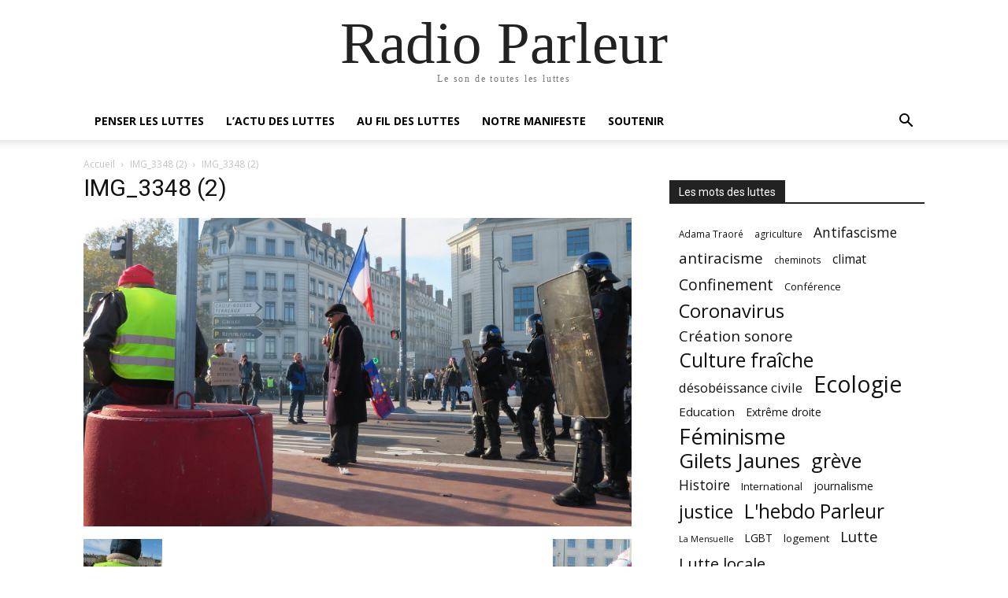

--- FILE ---
content_type: text/html; charset=UTF-8
request_url: https://radioparleur.net/2019/11/19/gilets-jaunes-lyon/img_3348-2/
body_size: 16967
content:
<!doctype html >
<html lang="fr-FR" id="kubio">
<head>
    <meta charset="UTF-8" />
    <meta name="viewport" content="width=device-width, initial-scale=1.0">
    <link rel="pingback" href="https://radioparleur.net/xmlrpc.php" />
    <meta name='robots' content='index, follow, max-image-preview:large, max-snippet:-1, max-video-preview:-1' />

	<!-- This site is optimized with the Yoast SEO plugin v22.8 - https://yoast.com/wordpress/plugins/seo/ -->
	<title>IMG_3348 (2) - Radio Parleur</title>
	<link rel="canonical" href="https://radioparleur.net/2019/11/19/gilets-jaunes-lyon/img_3348-2/" />
	<meta property="og:locale" content="fr_FR" />
	<meta property="og:type" content="article" />
	<meta property="og:title" content="IMG_3348 (2) - Radio Parleur" />
	<meta property="og:description" content="Gilets Jaunes à Lyon pour l&#039;acte 53, le 16 novembre 2016. Photographie : Tim Buisson pour Radio Parleur." />
	<meta property="og:url" content="https://radioparleur.net/2019/11/19/gilets-jaunes-lyon/img_3348-2/" />
	<meta property="og:site_name" content="Radio Parleur" />
	<meta property="article:publisher" content="https://www.facebook.com/@radioparleur" />
	<meta property="article:modified_time" content="2019-11-19T13:54:05+00:00" />
	<meta property="og:image" content="https://radioparleur.net/2019/11/19/gilets-jaunes-lyon/img_3348-2" />
	<meta property="og:image:width" content="4145" />
	<meta property="og:image:height" content="2332" />
	<meta property="og:image:type" content="image/jpeg" />
	<meta name="twitter:card" content="summary_large_image" />
	<meta name="twitter:label1" content="Written by" />
	<meta name="twitter:data1" content="Martin Bodrero" />
	<script type="application/ld+json" class="yoast-schema-graph">{"@context":"https://schema.org","@graph":[{"@type":"WebPage","@id":"https://radioparleur.net/2019/11/19/gilets-jaunes-lyon/img_3348-2/","url":"https://radioparleur.net/2019/11/19/gilets-jaunes-lyon/img_3348-2/","name":"IMG_3348 (2) - Radio Parleur","isPartOf":{"@id":"https://radioparleur.net/#website"},"primaryImageOfPage":{"@id":"https://radioparleur.net/2019/11/19/gilets-jaunes-lyon/img_3348-2/#primaryimage"},"image":{"@id":"https://radioparleur.net/2019/11/19/gilets-jaunes-lyon/img_3348-2/#primaryimage"},"thumbnailUrl":"https://radioparleur.net/wp-content/uploads/2019/11/IMG_3348-2.jpg","datePublished":"2019-11-19T13:49:32+00:00","dateModified":"2019-11-19T13:54:05+00:00","breadcrumb":{"@id":"https://radioparleur.net/2019/11/19/gilets-jaunes-lyon/img_3348-2/#breadcrumb"},"inLanguage":"fr-FR","potentialAction":[{"@type":"ReadAction","target":["https://radioparleur.net/2019/11/19/gilets-jaunes-lyon/img_3348-2/"]}]},{"@type":"ImageObject","inLanguage":"fr-FR","@id":"https://radioparleur.net/2019/11/19/gilets-jaunes-lyon/img_3348-2/#primaryimage","url":"https://radioparleur.net/wp-content/uploads/2019/11/IMG_3348-2.jpg","contentUrl":"https://radioparleur.net/wp-content/uploads/2019/11/IMG_3348-2.jpg","width":4145,"height":2332,"caption":"Gilets Jaunes à Lyon pour l'acte 53, le 16 novembre 2016. Photographie : Tim Buisson pour Radio Parleur."},{"@type":"BreadcrumbList","@id":"https://radioparleur.net/2019/11/19/gilets-jaunes-lyon/img_3348-2/#breadcrumb","itemListElement":[{"@type":"ListItem","position":1,"name":"Accueil","item":"https://radioparleur.net/"},{"@type":"ListItem","position":2,"name":"À Lyon, un an en Gilets Jaunes et toujours autant de colère","item":"https://radioparleur.net/2019/11/19/gilets-jaunes-lyon/"},{"@type":"ListItem","position":3,"name":"IMG_3348 (2)"}]},{"@type":"WebSite","@id":"https://radioparleur.net/#website","url":"https://radioparleur.net/","name":"Radio Parleur","description":"Le son de toutes les luttes","publisher":{"@id":"https://radioparleur.net/#organization"},"potentialAction":[{"@type":"SearchAction","target":{"@type":"EntryPoint","urlTemplate":"https://radioparleur.net/?s={search_term_string}"},"query-input":"required name=search_term_string"}],"inLanguage":"fr-FR"},{"@type":"Organization","@id":"https://radioparleur.net/#organization","name":"Radio Parleur","url":"https://radioparleur.net/","logo":{"@type":"ImageObject","inLanguage":"fr-FR","@id":"https://radioparleur.net/#/schema/logo/image/","url":"https://radioparleur.net/wp-content/uploads/2023/12/RP_violet-e1717411073725.png","contentUrl":"https://radioparleur.net/wp-content/uploads/2023/12/RP_violet-e1717411073725.png","width":843,"height":595,"caption":"Radio Parleur"},"image":{"@id":"https://radioparleur.net/#/schema/logo/image/"},"sameAs":["https://www.facebook.com/@radioparleur","https://www.instagram.com/radioparleur/"]}]}</script>
	<!-- / Yoast SEO plugin. -->


<link rel='dns-prefetch' href='//www.googletagmanager.com' />
<link rel='dns-prefetch' href='//fonts.googleapis.com' />
<link rel="alternate" type="application/rss+xml" title="Radio Parleur &raquo; Flux" href="https://radioparleur.net/feed/" />
<link rel="alternate" type="application/rss+xml" title="Radio Parleur &raquo; Flux des commentaires" href="https://radioparleur.net/comments/feed/" />
<link rel="alternate" type="application/rss+xml" title="Radio Parleur &raquo; IMG_3348 (2) Flux des commentaires" href="https://radioparleur.net/2019/11/19/gilets-jaunes-lyon/img_3348-2/feed/" />
					<script>
						(function(){
							var docEL = document.documentElement;
							var style = docEL.style;
							if (!("backgroundAttachment" in style)) return false;
							var oldValue = style.backgroundAttachment;
							style.backgroundAttachment = "fixed";
							var isSupported = (style.backgroundAttachment === "fixed");
							style.backgroundAttachment = oldValue;

							if(navigator.userAgent.toLowerCase().indexOf('mac') !== -1 && navigator.maxTouchPoints){
								isSupported = false;
							}

							if(!isSupported){
								console.warn('Kubio - Browser does not support attachment fix');
								document.documentElement.classList.add('kubio-attachment-fixed-support-fallback');
							}
						})()
					</script>

				<script type="text/javascript">
/* <![CDATA[ */
window._wpemojiSettings = {"baseUrl":"https:\/\/s.w.org\/images\/core\/emoji\/14.0.0\/72x72\/","ext":".png","svgUrl":"https:\/\/s.w.org\/images\/core\/emoji\/14.0.0\/svg\/","svgExt":".svg","source":{"concatemoji":"https:\/\/radioparleur.net\/wp-includes\/js\/wp-emoji-release.min.js?ver=6.4.7"}};
/*! This file is auto-generated */
!function(i,n){var o,s,e;function c(e){try{var t={supportTests:e,timestamp:(new Date).valueOf()};sessionStorage.setItem(o,JSON.stringify(t))}catch(e){}}function p(e,t,n){e.clearRect(0,0,e.canvas.width,e.canvas.height),e.fillText(t,0,0);var t=new Uint32Array(e.getImageData(0,0,e.canvas.width,e.canvas.height).data),r=(e.clearRect(0,0,e.canvas.width,e.canvas.height),e.fillText(n,0,0),new Uint32Array(e.getImageData(0,0,e.canvas.width,e.canvas.height).data));return t.every(function(e,t){return e===r[t]})}function u(e,t,n){switch(t){case"flag":return n(e,"\ud83c\udff3\ufe0f\u200d\u26a7\ufe0f","\ud83c\udff3\ufe0f\u200b\u26a7\ufe0f")?!1:!n(e,"\ud83c\uddfa\ud83c\uddf3","\ud83c\uddfa\u200b\ud83c\uddf3")&&!n(e,"\ud83c\udff4\udb40\udc67\udb40\udc62\udb40\udc65\udb40\udc6e\udb40\udc67\udb40\udc7f","\ud83c\udff4\u200b\udb40\udc67\u200b\udb40\udc62\u200b\udb40\udc65\u200b\udb40\udc6e\u200b\udb40\udc67\u200b\udb40\udc7f");case"emoji":return!n(e,"\ud83e\udef1\ud83c\udffb\u200d\ud83e\udef2\ud83c\udfff","\ud83e\udef1\ud83c\udffb\u200b\ud83e\udef2\ud83c\udfff")}return!1}function f(e,t,n){var r="undefined"!=typeof WorkerGlobalScope&&self instanceof WorkerGlobalScope?new OffscreenCanvas(300,150):i.createElement("canvas"),a=r.getContext("2d",{willReadFrequently:!0}),o=(a.textBaseline="top",a.font="600 32px Arial",{});return e.forEach(function(e){o[e]=t(a,e,n)}),o}function t(e){var t=i.createElement("script");t.src=e,t.defer=!0,i.head.appendChild(t)}"undefined"!=typeof Promise&&(o="wpEmojiSettingsSupports",s=["flag","emoji"],n.supports={everything:!0,everythingExceptFlag:!0},e=new Promise(function(e){i.addEventListener("DOMContentLoaded",e,{once:!0})}),new Promise(function(t){var n=function(){try{var e=JSON.parse(sessionStorage.getItem(o));if("object"==typeof e&&"number"==typeof e.timestamp&&(new Date).valueOf()<e.timestamp+604800&&"object"==typeof e.supportTests)return e.supportTests}catch(e){}return null}();if(!n){if("undefined"!=typeof Worker&&"undefined"!=typeof OffscreenCanvas&&"undefined"!=typeof URL&&URL.createObjectURL&&"undefined"!=typeof Blob)try{var e="postMessage("+f.toString()+"("+[JSON.stringify(s),u.toString(),p.toString()].join(",")+"));",r=new Blob([e],{type:"text/javascript"}),a=new Worker(URL.createObjectURL(r),{name:"wpTestEmojiSupports"});return void(a.onmessage=function(e){c(n=e.data),a.terminate(),t(n)})}catch(e){}c(n=f(s,u,p))}t(n)}).then(function(e){for(var t in e)n.supports[t]=e[t],n.supports.everything=n.supports.everything&&n.supports[t],"flag"!==t&&(n.supports.everythingExceptFlag=n.supports.everythingExceptFlag&&n.supports[t]);n.supports.everythingExceptFlag=n.supports.everythingExceptFlag&&!n.supports.flag,n.DOMReady=!1,n.readyCallback=function(){n.DOMReady=!0}}).then(function(){return e}).then(function(){var e;n.supports.everything||(n.readyCallback(),(e=n.source||{}).concatemoji?t(e.concatemoji):e.wpemoji&&e.twemoji&&(t(e.twemoji),t(e.wpemoji)))}))}((window,document),window._wpemojiSettings);
/* ]]> */
</script>
<script>function cpLoadCSS(e,t,n){"use strict";var i=window.document.createElement("link"),o=t||window.document.getElementsByTagName("script")[0];return i.rel="stylesheet",i.href=e,i.media="only x",o.parentNode.insertBefore(i,o),setTimeout(function(){i.media=n||"all"}),i}</script><style>.cp-popup-container .cpro-overlay,.cp-popup-container .cp-popup-wrapper{opacity:0;visibility:hidden;display:none}</style><style id='wp-emoji-styles-inline-css' type='text/css'>

	img.wp-smiley, img.emoji {
		display: inline !important;
		border: none !important;
		box-shadow: none !important;
		height: 1em !important;
		width: 1em !important;
		margin: 0 0.07em !important;
		vertical-align: -0.1em !important;
		background: none !important;
		padding: 0 !important;
	}
</style>
<link rel='stylesheet' id='kubio-block-library-css' href='https://radioparleur.net/wp-content/plugins/kubio-pro/build/block-library/style.css?ver=1717412492' type='text/css' media='all' />
<style id='kubio-block-library-inline-css' type='text/css'>
.kubio-shape-circles{background-image:url('https://radioparleur.net/wp-content/plugins/kubio-pro/lib/shapes/header-shapes/circles.png')}.kubio-shape-10degree-stripes{background-image:url('https://radioparleur.net/wp-content/plugins/kubio-pro/lib/shapes/header-shapes/10degree-stripes.png')}.kubio-shape-rounded-squares-blue{background-image:url('https://radioparleur.net/wp-content/plugins/kubio-pro/lib/shapes/header-shapes/rounded-squares-blue.png')}.kubio-shape-many-rounded-squares-blue{background-image:url('https://radioparleur.net/wp-content/plugins/kubio-pro/lib/shapes/header-shapes/many-rounded-squares-blue.png')}.kubio-shape-two-circles{background-image:url('https://radioparleur.net/wp-content/plugins/kubio-pro/lib/shapes/header-shapes/two-circles.png')}.kubio-shape-circles-2{background-image:url('https://radioparleur.net/wp-content/plugins/kubio-pro/lib/shapes/header-shapes/circles-2.png')}.kubio-shape-circles-3{background-image:url('https://radioparleur.net/wp-content/plugins/kubio-pro/lib/shapes/header-shapes/circles-3.png')}.kubio-shape-circles-gradient{background-image:url('https://radioparleur.net/wp-content/plugins/kubio-pro/lib/shapes/header-shapes/circles-gradient.png')}.kubio-shape-circles-white-gradient{background-image:url('https://radioparleur.net/wp-content/plugins/kubio-pro/lib/shapes/header-shapes/circles-white-gradient.png')}.kubio-shape-waves{background-image:url('https://radioparleur.net/wp-content/plugins/kubio-pro/lib/shapes/header-shapes/waves.png')}.kubio-shape-waves-inverted{background-image:url('https://radioparleur.net/wp-content/plugins/kubio-pro/lib/shapes/header-shapes/waves-inverted.png')}.kubio-shape-dots{background-image:url('https://radioparleur.net/wp-content/plugins/kubio-pro/lib/shapes/header-shapes/dots.png')}.kubio-shape-left-tilted-lines{background-image:url('https://radioparleur.net/wp-content/plugins/kubio-pro/lib/shapes/header-shapes/left-tilted-lines.png')}.kubio-shape-right-tilted-lines{background-image:url('https://radioparleur.net/wp-content/plugins/kubio-pro/lib/shapes/header-shapes/right-tilted-lines.png')}.kubio-shape-right-tilted-strips{background-image:url('https://radioparleur.net/wp-content/plugins/kubio-pro/lib/shapes/header-shapes/right-tilted-strips.png')}.kubio-shape-doodle{background-image:url('https://radioparleur.net/wp-content/plugins/kubio-pro/lib/shapes/header-shapes/doodle.png')}.kubio-shape-falling-stars{background-image:url('https://radioparleur.net/wp-content/plugins/kubio-pro/lib/shapes/header-shapes/falling-stars.png')}.kubio-shape-grain{background-image:url('https://radioparleur.net/wp-content/plugins/kubio-pro/lib/shapes/header-shapes/grain.png')}.kubio-shape-poly1{background-image:url('https://radioparleur.net/wp-content/plugins/kubio-pro/lib/shapes/header-shapes/poly1.png')}.kubio-shape-poly2{background-image:url('https://radioparleur.net/wp-content/plugins/kubio-pro/lib/shapes/header-shapes/poly2.png')}.kubio-shape-wavy-lines{background-image:url('https://radioparleur.net/wp-content/plugins/kubio-pro/lib/shapes/header-shapes/wavy-lines.png')}

:root { --kubio-color-1:51,20,53;--kubio-color-2:37,25,38;--kubio-color-3:169,150,177;--kubio-color-4:175,77,150;--kubio-color-5:255,255,255;--kubio-color-6:81,16,67;--kubio-color-7:255,255,255;--kubio-color-1-variant-1:214,84,222;--kubio-color-1-variant-2:132,52,137;--kubio-color-1-variant-3:52,37,52;--kubio-color-1-variant-4:51,20,53;--kubio-color-1-variant-5:49,2,52;--kubio-color-2-variant-1:202,136,207;--kubio-color-2-variant-2:119,80,122;--kubio-color-2-variant-3:37,37,37;--kubio-color-2-variant-4:37,25,38;--kubio-color-2-variant-5:36,12,37;--kubio-color-3-variant-1:169,150,177;--kubio-color-3-variant-2:151,91,176;--kubio-color-3-variant-3:134,32,176;--kubio-color-3-variant-4:87,77,91;--kubio-color-3-variant-5:6,5,6;--kubio-color-4-variant-1:174,135,164;--kubio-color-4-variant-2:175,77,150;--kubio-color-4-variant-3:174,18,135;--kubio-color-4-variant-4:89,39,77;--kubio-color-4-variant-5:4,2,4;--kubio-color-5-variant-1:255,255,255;--kubio-color-5-variant-2:204,204,204;--kubio-color-5-variant-3:153,153,153;--kubio-color-5-variant-4:101,101,101;--kubio-color-5-variant-5:50,50,50;--kubio-color-6-variant-1:250,49,207;--kubio-color-6-variant-2:165,32,137;--kubio-color-6-variant-3:80,69,78;--kubio-color-6-variant-4:80,42,72;--kubio-color-6-variant-5:81,16,67;--kubio-color-7-variant-1:255,255,255;--kubio-color-7-variant-2:204,204,204;--kubio-color-7-variant-3:153,153,153;--kubio-color-7-variant-4:101,101,101;--kubio-color-7-variant-5:50,50,50 } .has-kubio-color-1-color{color:rgb(var(--kubio-color-1))} .has-kubio-color-1-background-color{background-color:rgb(var(--kubio-color-1))} [data-kubio] .has-kubio-color-1-color{color:rgb(var(--kubio-color-1))} [data-kubio] .has-kubio-color-1-background-color{background-color:rgb(var(--kubio-color-1))} .has-kubio-color-2-color{color:rgb(var(--kubio-color-2))} .has-kubio-color-2-background-color{background-color:rgb(var(--kubio-color-2))} [data-kubio] .has-kubio-color-2-color{color:rgb(var(--kubio-color-2))} [data-kubio] .has-kubio-color-2-background-color{background-color:rgb(var(--kubio-color-2))} .has-kubio-color-3-color{color:rgb(var(--kubio-color-3))} .has-kubio-color-3-background-color{background-color:rgb(var(--kubio-color-3))} [data-kubio] .has-kubio-color-3-color{color:rgb(var(--kubio-color-3))} [data-kubio] .has-kubio-color-3-background-color{background-color:rgb(var(--kubio-color-3))} .has-kubio-color-4-color{color:rgb(var(--kubio-color-4))} .has-kubio-color-4-background-color{background-color:rgb(var(--kubio-color-4))} [data-kubio] .has-kubio-color-4-color{color:rgb(var(--kubio-color-4))} [data-kubio] .has-kubio-color-4-background-color{background-color:rgb(var(--kubio-color-4))} .has-kubio-color-5-color{color:rgb(var(--kubio-color-5))} .has-kubio-color-5-background-color{background-color:rgb(var(--kubio-color-5))} [data-kubio] .has-kubio-color-5-color{color:rgb(var(--kubio-color-5))} [data-kubio] .has-kubio-color-5-background-color{background-color:rgb(var(--kubio-color-5))} .has-kubio-color-6-color{color:rgb(var(--kubio-color-6))} .has-kubio-color-6-background-color{background-color:rgb(var(--kubio-color-6))} [data-kubio] .has-kubio-color-6-color{color:rgb(var(--kubio-color-6))} [data-kubio] .has-kubio-color-6-background-color{background-color:rgb(var(--kubio-color-6))} .has-kubio-color-7-color{color:rgb(var(--kubio-color-7))} .has-kubio-color-7-background-color{background-color:rgb(var(--kubio-color-7))} [data-kubio] .has-kubio-color-7-color{color:rgb(var(--kubio-color-7))} [data-kubio] .has-kubio-color-7-background-color{background-color:rgb(var(--kubio-color-7))}



.h-y-container > *:not(:last-child),.h-x-container-inner > *{margin-bottom:20px;}.h-x-container-inner,.h-column__content > .h-x-container > *:last-child,.h-y-container > .kubio-block-inserter{margin-bottom:-20px;}.h-x-container-inner{margin-left:-10px;margin-right:-10px;}.h-x-container-inner > *{padding-left:10px;padding-right:10px;}[data-kubio] a:not([class*=wp-block-button]),.with-kubio-global-style a:not([class*=wp-block-button]),a:not([class*=wp-block-button])[data-kubio],.wp-block-woocommerce-mini-cart-contents a:not([class*=wp-block-button]){font-family:Oswald,Helvetica, Arial, Sans-Serif, serif;font-weight:400;font-size:1em;line-height:1.5;text-decoration:underline;color:rgba(var(--kubio-color-1),1);}[data-kubio] a:not([class*=wp-block-button]):hover,.with-kubio-global-style a:not([class*=wp-block-button]):hover,a:not([class*=wp-block-button])[data-kubio]:hover,.wp-block-woocommerce-mini-cart-contents a:not([class*=wp-block-button]):hover{color:rgba(var(--kubio-color-1-variant-4),1);}[data-kubio] h1,.with-kubio-global-style h1,h1[data-kubio],.wp-block-woocommerce-mini-cart-contents h1{font-family:Oswald,Helvetica, Arial, Sans-Serif, serif;font-weight:400;font-size:2.9em;line-height:1.26;text-transform:none;color:rgba(var(--kubio-color-6),1);}[data-kubio] h2,.with-kubio-global-style h2,h2[data-kubio],.wp-block-woocommerce-mini-cart-contents h2{font-family:Oswald,Helvetica, Arial, Sans-Serif, serif;font-weight:300;font-size:2.625em;line-height:1.143;text-transform:none;color:rgba(var(--kubio-color-6),1);}[data-kubio] h3,.with-kubio-global-style h3,h3[data-kubio],.wp-block-woocommerce-mini-cart-contents h3{font-family:Oswald,Helvetica, Arial, Sans-Serif, serif;font-weight:300;font-size:1.5em;line-height:1.25;text-transform:none;color:rgba(var(--kubio-color-6),1);}[data-kubio] h4,.with-kubio-global-style h4,h4[data-kubio],.wp-block-woocommerce-mini-cart-contents h4{font-family:Oswald,Helvetica, Arial, Sans-Serif, serif;font-weight:600;font-size:1.25em;line-height:1.6;text-transform:none;color:rgba(var(--kubio-color-6),1);}[data-kubio] h5,.with-kubio-global-style h5,h5[data-kubio],.wp-block-woocommerce-mini-cart-contents h5{font-family:Oswald,Helvetica, Arial, Sans-Serif, serif;font-weight:600;font-size:1.125em;line-height:1.55;text-transform:none;color:#000000;}[data-kubio] h6,.with-kubio-global-style h6,h6[data-kubio],.wp-block-woocommerce-mini-cart-contents h6{font-family:Oswald,Helvetica, Arial, Sans-Serif, serif;font-weight:600;font-size:1em;line-height:1.6;letter-spacing:1px;text-transform:uppercase;color:rgba(var(--kubio-color-6),1);}[data-kubio],.with-kubio-global-style,[data-kubio] p,.with-kubio-global-style p,p[data-kubio],.wp-block-woocommerce-mini-cart-contents{font-family:Oswald,Helvetica, Arial, Sans-Serif, serif;font-weight:300;font-size:17px;line-height:1.6;letter-spacing:0.2px;text-transform:none;color:rgba(var(--kubio-color-6-variant-4),1);}[data-kubio] .h-lead,.with-kubio-global-style .h-lead,.h-lead[data-kubio]{font-family:Oswald,Helvetica, Arial, Sans-Serif, serif;font-weight:300;font-size:1.25em;line-height:1.5;text-transform:none;color:rgba(var(--kubio-color-6-variant-4),1);}div.h-section-global-spacing{padding-top:90px;padding-bottom:90px;}.h-global-transition,.h-global-transition-all,.h-global-transition-all *{transition-duration:1s;}[data-kubio] input[type='color'],[data-kubio] input[type='date'],[data-kubio] input[type='datetime'],[data-kubio] input[type='datetime-local'],[data-kubio] input[type='email'],[data-kubio] input[type='month'],[data-kubio] input[type='number'],[data-kubio] input[type='password'],[data-kubio] input[type='search'],[data-kubio] input[type='tel'],[data-kubio] input[type='text'],[data-kubio] input[type='url'],[data-kubio] input[type='week'],[data-kubio] input[type='time'],[data-kubio] input:not([type]),[data-kubio] textarea,[data-kubio] select{font-family:Open Sans,Helvetica, Arial, Sans-Serif, serif;font-weight:400;font-size:16px;line-height:1.6;text-transform:none;background-color:rgba(var(--kubio-color-5),1);border-top-color:rgba(var(--kubio-color-5-variant-2),1);border-top-width:1px;border-top-style:solid;border-right-color:rgba(var(--kubio-color-5-variant-2),1);border-right-width:1px;border-right-style:solid;border-bottom-color:rgba(var(--kubio-color-5-variant-2),1);border-bottom-width:1px;border-bottom-style:solid;border-left-color:rgba(var(--kubio-color-5-variant-2),1);border-left-width:1px;border-left-style:solid;border-top-left-radius:4px;border-top-right-radius:4px;border-bottom-left-radius:4px;border-bottom-right-radius:4px;padding-top:4px;padding-bottom:4px;padding-left:10px;padding-right:10px;margin-bottom:10px;}[data-kubio] input[type='color']:hover,[data-kubio] input[type='date']:hover,[data-kubio] input[type='datetime']:hover,[data-kubio] input[type='datetime-local']:hover,[data-kubio] input[type='email']:hover,[data-kubio] input[type='month']:hover,[data-kubio] input[type='number']:hover,[data-kubio] input[type='password']:hover,[data-kubio] input[type='search']:hover,[data-kubio] input[type='tel']:hover,[data-kubio] input[type='text']:hover,[data-kubio] input[type='url']:hover,[data-kubio] input[type='week']:hover,[data-kubio] input[type='time']:hover,[data-kubio] input:not([type]):hover,[data-kubio] textarea:hover,[data-kubio] select:hover{color:rgba(var(--kubio-color-6),1);border-top-color:rgba(var(--kubio-color-6-variant-1),1);border-right-color:rgba(var(--kubio-color-6-variant-1),1);border-bottom-color:rgba(var(--kubio-color-6-variant-1),1);border-left-color:rgba(var(--kubio-color-6-variant-1),1);}[data-kubio] input[type='color']:focus,[data-kubio] input[type='date']:focus,[data-kubio] input[type='datetime']:focus,[data-kubio] input[type='datetime-local']:focus,[data-kubio] input[type='email']:focus,[data-kubio] input[type='month']:focus,[data-kubio] input[type='number']:focus,[data-kubio] input[type='password']:focus,[data-kubio] input[type='search']:focus,[data-kubio] input[type='tel']:focus,[data-kubio] input[type='text']:focus,[data-kubio] input[type='url']:focus,[data-kubio] input[type='week']:focus,[data-kubio] input[type='time']:focus,[data-kubio] input:not([type]):focus,[data-kubio] textarea:focus,[data-kubio] select:focus{color:rgba(var(--kubio-color-6),1);border-top-color:rgba(var(--kubio-color-1),1);border-right-color:rgba(var(--kubio-color-1),1);border-bottom-color:rgba(var(--kubio-color-1),1);border-left-color:rgba(var(--kubio-color-1),1);}[data-kubio] input[type='button'],[data-kubio] button{background-color:rgba(var(--kubio-color-1),1);border-top-color:rgba(var(--kubio-color-1),1);border-top-width:2px;border-top-style:solid;border-right-color:rgba(var(--kubio-color-1),1);border-right-width:2px;border-right-style:solid;border-bottom-color:rgba(var(--kubio-color-1),1);border-bottom-width:2px;border-bottom-style:solid;border-left-color:rgba(var(--kubio-color-1),1);border-left-width:2px;border-left-style:solid;border-top-left-radius:4px;border-top-right-radius:4px;border-bottom-left-radius:4px;border-bottom-right-radius:4px;color:rgba(var(--kubio-color-5),1);padding-top:8px;padding-bottom:8px;padding-left:25px;padding-right:24px;}[data-kubio] input[type='button']:hover,[data-kubio] button:hover{background-color:rgba(var(--kubio-color-1-variant-4),1);border-top-color:rgba(var(--kubio-color-1-variant-4),1);border-right-color:rgba(var(--kubio-color-1-variant-4),1);border-bottom-color:rgba(var(--kubio-color-1-variant-4),1);border-left-color:rgba(var(--kubio-color-1-variant-4),1);}[data-kubio] input[type='button']:disabled,[data-kubio] button:disabled,[data-kubio] input[type='button'][disabled],[data-kubio] button[disabled]{background-color:rgba(var(--kubio-color-5-variant-2),1);border-top-color:rgba(var(--kubio-color-5-variant-2),1);border-right-color:rgba(var(--kubio-color-5-variant-2),1);border-bottom-color:rgba(var(--kubio-color-5-variant-2),1);border-left-color:rgba(var(--kubio-color-5-variant-2),1);color:rgba(var(--kubio-color-5-variant-3),1);}[data-kubio] input[type='submit'],[data-kubio] button[type='submit']{border-top-color:rgba(var(--kubio-color-1),1);border-top-width:2px;border-top-style:solid;border-right-color:rgba(var(--kubio-color-1),1);border-right-width:2px;border-right-style:solid;border-bottom-color:rgba(var(--kubio-color-1),1);border-bottom-width:2px;border-bottom-style:solid;border-left-color:rgba(var(--kubio-color-1),1);border-left-width:2px;border-left-style:solid;border-top-left-radius:4px;border-top-right-radius:4px;border-bottom-left-radius:4px;border-bottom-right-radius:4px;color:rgba(var(--kubio-color-5),1);padding-top:8px;padding-bottom:8px;padding-left:25px;padding-right:24px;background-color:rgba(var(--kubio-color-1),1);}[data-kubio] input[type='submit']:hover,[data-kubio] button[type='submit']:hover{border-top-color:rgba(var(--kubio-color-1-variant-4),1);border-right-color:rgba(var(--kubio-color-1-variant-4),1);border-bottom-color:rgba(var(--kubio-color-1-variant-4),1);border-left-color:rgba(var(--kubio-color-1-variant-4),1);background-color:rgba(var(--kubio-color-1-variant-4),1);}[data-kubio] input[type='submit']:disabled,[data-kubio] input[type='submit'][disabled],[data-kubio] button[type='submit']:disabled,[data-kubio] button[type='submit'][disabled]{border-top-color:rgba(var(--kubio-color-5-variant-2),1);border-right-color:rgba(var(--kubio-color-5-variant-2),1);border-bottom-color:rgba(var(--kubio-color-5-variant-2),1);border-left-color:rgba(var(--kubio-color-5-variant-2),1);color:rgba(var(--kubio-color-5-variant-3),1);background-color:rgba(var(--kubio-color-5-variant-2),1);}[data-kubio] input[type='reset'],[data-kubio] button[type='reset']{background-color:rgba(var(--kubio-color-1-variant-1),1);border-top-color:rgba(var(--kubio-color-1-variant-1),1);border-top-width:2px;border-top-style:solid;border-right-color:rgba(var(--kubio-color-1-variant-1),1);border-right-width:2px;border-right-style:solid;border-bottom-color:rgba(var(--kubio-color-1-variant-1),1);border-bottom-width:2px;border-bottom-style:solid;border-left-color:rgba(var(--kubio-color-1-variant-1),1);border-left-width:2px;border-left-style:solid;border-top-left-radius:4px;border-top-right-radius:4px;border-bottom-left-radius:4px;border-bottom-right-radius:4px;color:rgba(var(--kubio-color-6-variant-2),1);padding-top:8px;padding-bottom:8px;padding-left:25px;padding-right:24px;}[data-kubio] input[type='reset']:hover,[data-kubio] button[type='reset']:hover{background-color:rgba(var(--kubio-color-1-variant-2),1);border-top-color:rgba(var(--kubio-color-1-variant-2),1);border-right-color:rgba(var(--kubio-color-1-variant-2),1);border-bottom-color:rgba(var(--kubio-color-1-variant-2),1);border-left-color:rgba(var(--kubio-color-1-variant-2),1);}[data-kubio] input[type='reset']:disabled,[data-kubio] input[type='reset'][disabled],[data-kubio] button[type='reset']:disabled,[data-kubio] button[type='reset'][disabled]{background-color:rgba(var(--kubio-color-5-variant-2),1);border-top-color:rgba(var(--kubio-color-5-variant-2),1);border-right-color:rgba(var(--kubio-color-5-variant-2),1);border-bottom-color:rgba(var(--kubio-color-5-variant-2),1);border-left-color:rgba(var(--kubio-color-5-variant-2),1);color:rgba(var(--kubio-color-5-variant-3),1);}#kubio  .woocommerce a.button,#kubio  .woocommerce button.button,#kubio  .woocommerce input.button,#kubio  .woocommerce #respond input#submit{border-top-color:rgba(var(--kubio-color-2),1);border-top-width:2px;border-top-style:solid;border-right-color:rgba(var(--kubio-color-2),1);border-right-width:2px;border-right-style:solid;border-bottom-color:rgba(var(--kubio-color-2),1);border-bottom-width:2px;border-bottom-style:solid;border-left-color:rgba(var(--kubio-color-2),1);border-left-width:2px;border-left-style:solid;border-top-left-radius:4px;border-top-right-radius:4px;border-bottom-left-radius:4px;border-bottom-right-radius:4px;background-color:rgba(var(--kubio-color-2),1);font-family:Open Sans,Helvetica, Arial, Sans-Serif, serif;font-weight:400;font-size:14px;line-height:1.2;text-transform:none;color:rgba(var(--kubio-color-5),1);}#kubio  .woocommerce a.button:hover,#kubio  .woocommerce button.button:hover,#kubio  .woocommerce input.button:hover,#kubio  .woocommerce #respond input#submit:hover{border-top-color:rgba(var(--kubio-color-2-variant-4),1);border-right-color:rgba(var(--kubio-color-2-variant-4),1);border-bottom-color:rgba(var(--kubio-color-2-variant-4),1);border-left-color:rgba(var(--kubio-color-2-variant-4),1);background-color:rgba(var(--kubio-color-2-variant-4),1);}#kubio  .woocommerce a.button:disabled,#kubio  .woocommerce a.button[disabled],#kubio  .woocommerce button.button:disabled,#kubio  .woocommerce button.button[disabled],#kubio  .woocommerce input.button:disabled,#kubio  .woocommerce input.button[disabled],#kubio  .woocommerce #respond input#submit:disabled,#kubio  .woocommerce #respond input#submit[disabled]{border-top-color:rgba(var(--kubio-color-5-variant-2),1);border-right-color:rgba(var(--kubio-color-5-variant-2),1);border-bottom-color:rgba(var(--kubio-color-5-variant-2),1);border-left-color:rgba(var(--kubio-color-5-variant-2),1);background-color:rgba(var(--kubio-color-5-variant-2),1);color:rgba(var(--kubio-color-5-variant-4),1);}#kubio  .woocommerce a.button.woocommerce-form-login__submit,#kubio  .woocommerce a.button.add_to_cart_button,#kubio  .woocommerce a.button.alt,#kubio  .woocommerce button.button.woocommerce-form-login__submit,#kubio  .woocommerce button.button.add_to_cart_button,#kubio  .woocommerce button.button.alt,#kubio  .woocommerce input.button.woocommerce-form-login__submit,#kubio  .woocommerce input.button.add_to_cart_button,#kubio  .woocommerce input.button.alt,#kubio  .woocommerce #respond input#submit.woocommerce-form-login__submit,#kubio  .woocommerce #respond input#submit.add_to_cart_button,#kubio  .woocommerce #respond input#submit.alt{background-color:rgba(var(--kubio-color-1),1);border-top-color:rgba(var(--kubio-color-1),1);border-top-width:2px;border-top-style:solid;border-right-color:rgba(var(--kubio-color-1),1);border-right-width:2px;border-right-style:solid;border-bottom-color:rgba(var(--kubio-color-1),1);border-bottom-width:2px;border-bottom-style:solid;border-left-color:rgba(var(--kubio-color-1),1);border-left-width:2px;border-left-style:solid;border-top-left-radius:4px;border-top-right-radius:4px;border-bottom-left-radius:4px;border-bottom-right-radius:4px;font-family:Open Sans,Helvetica, Arial, Sans-Serif, serif;font-weight:400;font-size:14px;line-height:1.2;text-transform:none;color:rgba(var(--kubio-color-5),1);box-shadow:0px 27px 15px -24px rgba(0,0,0,0.5) ;}#kubio  .woocommerce a.button.woocommerce-form-login__submit:hover,#kubio  .woocommerce a.button.add_to_cart_button:hover,#kubio  .woocommerce a.button.alt:hover,#kubio  .woocommerce button.button.woocommerce-form-login__submit:hover,#kubio  .woocommerce button.button.add_to_cart_button:hover,#kubio  .woocommerce button.button.alt:hover,#kubio  .woocommerce input.button.woocommerce-form-login__submit:hover,#kubio  .woocommerce input.button.add_to_cart_button:hover,#kubio  .woocommerce input.button.alt:hover,#kubio  .woocommerce #respond input#submit.woocommerce-form-login__submit:hover,#kubio  .woocommerce #respond input#submit.add_to_cart_button:hover,#kubio  .woocommerce #respond input#submit.alt:hover{background-color:rgba(var(--kubio-color-1-variant-4),1);border-top-color:rgba(var(--kubio-color-1-variant-4),1);border-right-color:rgba(var(--kubio-color-1-variant-4),1);border-bottom-color:rgba(var(--kubio-color-1-variant-4),1);border-left-color:rgba(var(--kubio-color-1-variant-4),1);}#kubio  .woocommerce a.button.woocommerce-form-login__submit:disabled,#kubio  .woocommerce a.button.woocommerce-form-login__submit[disabled],#kubio  .woocommerce a.button.add_to_cart_button:disabled,#kubio  .woocommerce a.button.add_to_cart_button[disabled],#kubio  .woocommerce a.button.alt:disabled,#kubio  .woocommerce a.button.alt[disabled],#kubio  .woocommerce button.button.woocommerce-form-login__submit:disabled,#kubio  .woocommerce button.button.woocommerce-form-login__submit[disabled],#kubio  .woocommerce button.button.add_to_cart_button:disabled,#kubio  .woocommerce button.button.add_to_cart_button[disabled],#kubio  .woocommerce button.button.alt:disabled,#kubio  .woocommerce button.button.alt[disabled],#kubio  .woocommerce input.button.woocommerce-form-login__submit:disabled,#kubio  .woocommerce input.button.woocommerce-form-login__submit[disabled],#kubio  .woocommerce input.button.add_to_cart_button:disabled,#kubio  .woocommerce input.button.add_to_cart_button[disabled],#kubio  .woocommerce input.button.alt:disabled,#kubio  .woocommerce input.button.alt[disabled],#kubio  .woocommerce #respond input#submit.woocommerce-form-login__submit:disabled,#kubio  .woocommerce #respond input#submit.woocommerce-form-login__submit[disabled],#kubio  .woocommerce #respond input#submit.add_to_cart_button:disabled,#kubio  .woocommerce #respond input#submit.add_to_cart_button[disabled],#kubio  .woocommerce #respond input#submit.alt:disabled,#kubio  .woocommerce #respond input#submit.alt[disabled]{background-color:rgba(var(--kubio-color-5-variant-2),1);border-top-color:rgba(var(--kubio-color-5-variant-2),1);border-right-color:rgba(var(--kubio-color-5-variant-2),1);border-bottom-color:rgba(var(--kubio-color-5-variant-2),1);border-left-color:rgba(var(--kubio-color-5-variant-2),1);color:rgba(var(--kubio-color-5-variant-4),1);}#kubio  .woocommerce-loop-product__link .onsale{background-color:rgba(var(--kubio-color-3-variant-2),1);color:rgba(var(--kubio-color-5),1);padding-top:5px;padding-bottom:5px;padding-left:10px;padding-right:10px;border-top-left-radius:10px;border-top-right-radius:10px;border-bottom-left-radius:10px;border-bottom-right-radius:10px;}@media (min-width: 768px) and (max-width: 1023px){div.h-section-global-spacing{padding-top:60px;padding-bottom:60px;}}@media (max-width: 767px){[data-kubio] h1,.with-kubio-global-style h1,h1[data-kubio],.wp-block-woocommerce-mini-cart-contents h1{font-size:3em;}div.h-section-global-spacing{padding-top:30px;padding-bottom:30px;}}
</style>
<style id='co-authors-plus-coauthors-style-inline-css' type='text/css'>
.wp-block-co-authors-plus-coauthors.is-layout-flow [class*=wp-block-co-authors-plus]{display:inline}

</style>
<style id='co-authors-plus-avatar-style-inline-css' type='text/css'>
.wp-block-co-authors-plus-avatar :where(img){height:auto;max-width:100%;vertical-align:bottom}.wp-block-co-authors-plus-coauthors.is-layout-flow .wp-block-co-authors-plus-avatar :where(img){vertical-align:middle}.wp-block-co-authors-plus-avatar:is(.alignleft,.alignright){display:table}.wp-block-co-authors-plus-avatar.aligncenter{display:table;margin-inline:auto}

</style>
<style id='co-authors-plus-image-style-inline-css' type='text/css'>
.wp-block-co-authors-plus-image{margin-bottom:0}.wp-block-co-authors-plus-image :where(img){height:auto;max-width:100%;vertical-align:bottom}.wp-block-co-authors-plus-coauthors.is-layout-flow .wp-block-co-authors-plus-image :where(img){vertical-align:middle}.wp-block-co-authors-plus-image:is(.alignfull,.alignwide) :where(img){width:100%}.wp-block-co-authors-plus-image:is(.alignleft,.alignright){display:table}.wp-block-co-authors-plus-image.aligncenter{display:table;margin-inline:auto}

</style>
<link rel='stylesheet' id='superblockslider-css' href='https://radioparleur.net/wp-content/plugins/super-block-slider/build/style-index.css?ver=1717414291' type='text/css' media='all' />
<style id='classic-theme-styles-inline-css' type='text/css'>
/*! This file is auto-generated */
.wp-block-button__link{color:#fff;background-color:#32373c;border-radius:9999px;box-shadow:none;text-decoration:none;padding:calc(.667em + 2px) calc(1.333em + 2px);font-size:1.125em}.wp-block-file__button{background:#32373c;color:#fff;text-decoration:none}
</style>
<style id='global-styles-inline-css' type='text/css'>
body{--wp--preset--color--black: #000000;--wp--preset--color--cyan-bluish-gray: #abb8c3;--wp--preset--color--white: #ffffff;--wp--preset--color--pale-pink: #f78da7;--wp--preset--color--vivid-red: #cf2e2e;--wp--preset--color--luminous-vivid-orange: #ff6900;--wp--preset--color--luminous-vivid-amber: #fcb900;--wp--preset--color--light-green-cyan: #7bdcb5;--wp--preset--color--vivid-green-cyan: #00d084;--wp--preset--color--pale-cyan-blue: #8ed1fc;--wp--preset--color--vivid-cyan-blue: #0693e3;--wp--preset--color--vivid-purple: #9b51e0;--wp--preset--color--kubio-color-1: rgba(var(--kubio-color-1), 1);--wp--preset--color--kubio-color-2: rgba(var(--kubio-color-2), 1);--wp--preset--color--kubio-color-3: rgba(var(--kubio-color-3), 1);--wp--preset--color--kubio-color-4: rgba(var(--kubio-color-4), 1);--wp--preset--color--kubio-color-5: rgba(var(--kubio-color-5), 1);--wp--preset--color--kubio-color-6: rgba(var(--kubio-color-6), 1);--wp--preset--color--kubio-color-7: rgba(var(--kubio-color-7), 1);--wp--preset--gradient--vivid-cyan-blue-to-vivid-purple: linear-gradient(135deg,rgba(6,147,227,1) 0%,rgb(155,81,224) 100%);--wp--preset--gradient--light-green-cyan-to-vivid-green-cyan: linear-gradient(135deg,rgb(122,220,180) 0%,rgb(0,208,130) 100%);--wp--preset--gradient--luminous-vivid-amber-to-luminous-vivid-orange: linear-gradient(135deg,rgba(252,185,0,1) 0%,rgba(255,105,0,1) 100%);--wp--preset--gradient--luminous-vivid-orange-to-vivid-red: linear-gradient(135deg,rgba(255,105,0,1) 0%,rgb(207,46,46) 100%);--wp--preset--gradient--very-light-gray-to-cyan-bluish-gray: linear-gradient(135deg,rgb(238,238,238) 0%,rgb(169,184,195) 100%);--wp--preset--gradient--cool-to-warm-spectrum: linear-gradient(135deg,rgb(74,234,220) 0%,rgb(151,120,209) 20%,rgb(207,42,186) 40%,rgb(238,44,130) 60%,rgb(251,105,98) 80%,rgb(254,248,76) 100%);--wp--preset--gradient--blush-light-purple: linear-gradient(135deg,rgb(255,206,236) 0%,rgb(152,150,240) 100%);--wp--preset--gradient--blush-bordeaux: linear-gradient(135deg,rgb(254,205,165) 0%,rgb(254,45,45) 50%,rgb(107,0,62) 100%);--wp--preset--gradient--luminous-dusk: linear-gradient(135deg,rgb(255,203,112) 0%,rgb(199,81,192) 50%,rgb(65,88,208) 100%);--wp--preset--gradient--pale-ocean: linear-gradient(135deg,rgb(255,245,203) 0%,rgb(182,227,212) 50%,rgb(51,167,181) 100%);--wp--preset--gradient--electric-grass: linear-gradient(135deg,rgb(202,248,128) 0%,rgb(113,206,126) 100%);--wp--preset--gradient--midnight: linear-gradient(135deg,rgb(2,3,129) 0%,rgb(40,116,252) 100%);--wp--preset--font-size--small: 13px;--wp--preset--font-size--medium: 20px;--wp--preset--font-size--large: 36px;--wp--preset--font-size--x-large: 42px;--wp--preset--spacing--20: 0.44rem;--wp--preset--spacing--30: 0.67rem;--wp--preset--spacing--40: 1rem;--wp--preset--spacing--50: 1.5rem;--wp--preset--spacing--60: 2.25rem;--wp--preset--spacing--70: 3.38rem;--wp--preset--spacing--80: 5.06rem;--wp--preset--shadow--natural: 6px 6px 9px rgba(0, 0, 0, 0.2);--wp--preset--shadow--deep: 12px 12px 50px rgba(0, 0, 0, 0.4);--wp--preset--shadow--sharp: 6px 6px 0px rgba(0, 0, 0, 0.2);--wp--preset--shadow--outlined: 6px 6px 0px -3px rgba(255, 255, 255, 1), 6px 6px rgba(0, 0, 0, 1);--wp--preset--shadow--crisp: 6px 6px 0px rgba(0, 0, 0, 1);}:where(.is-layout-flex){gap: 0.5em;}:where(.is-layout-grid){gap: 0.5em;}body .is-layout-flow > .alignleft{float: left;margin-inline-start: 0;margin-inline-end: 2em;}body .is-layout-flow > .alignright{float: right;margin-inline-start: 2em;margin-inline-end: 0;}body .is-layout-flow > .aligncenter{margin-left: auto !important;margin-right: auto !important;}body .is-layout-constrained > .alignleft{float: left;margin-inline-start: 0;margin-inline-end: 2em;}body .is-layout-constrained > .alignright{float: right;margin-inline-start: 2em;margin-inline-end: 0;}body .is-layout-constrained > .aligncenter{margin-left: auto !important;margin-right: auto !important;}body .is-layout-constrained > :where(:not(.alignleft):not(.alignright):not(.alignfull)){max-width: var(--wp--style--global--content-size);margin-left: auto !important;margin-right: auto !important;}body .is-layout-constrained > .alignwide{max-width: var(--wp--style--global--wide-size);}body .is-layout-flex{display: flex;}body .is-layout-flex{flex-wrap: wrap;align-items: center;}body .is-layout-flex > *{margin: 0;}body .is-layout-grid{display: grid;}body .is-layout-grid > *{margin: 0;}:where(.wp-block-columns.is-layout-flex){gap: 2em;}:where(.wp-block-columns.is-layout-grid){gap: 2em;}:where(.wp-block-post-template.is-layout-flex){gap: 1.25em;}:where(.wp-block-post-template.is-layout-grid){gap: 1.25em;}.has-black-color{color: var(--wp--preset--color--black) !important;}.has-cyan-bluish-gray-color{color: var(--wp--preset--color--cyan-bluish-gray) !important;}.has-white-color{color: var(--wp--preset--color--white) !important;}.has-pale-pink-color{color: var(--wp--preset--color--pale-pink) !important;}.has-vivid-red-color{color: var(--wp--preset--color--vivid-red) !important;}.has-luminous-vivid-orange-color{color: var(--wp--preset--color--luminous-vivid-orange) !important;}.has-luminous-vivid-amber-color{color: var(--wp--preset--color--luminous-vivid-amber) !important;}.has-light-green-cyan-color{color: var(--wp--preset--color--light-green-cyan) !important;}.has-vivid-green-cyan-color{color: var(--wp--preset--color--vivid-green-cyan) !important;}.has-pale-cyan-blue-color{color: var(--wp--preset--color--pale-cyan-blue) !important;}.has-vivid-cyan-blue-color{color: var(--wp--preset--color--vivid-cyan-blue) !important;}.has-vivid-purple-color{color: var(--wp--preset--color--vivid-purple) !important;}.has-kubio-color-1-color{color: var(--wp--preset--color--kubio-color-1) !important;}.has-kubio-color-2-color{color: var(--wp--preset--color--kubio-color-2) !important;}.has-kubio-color-3-color{color: var(--wp--preset--color--kubio-color-3) !important;}.has-kubio-color-4-color{color: var(--wp--preset--color--kubio-color-4) !important;}.has-kubio-color-5-color{color: var(--wp--preset--color--kubio-color-5) !important;}.has-kubio-color-6-color{color: var(--wp--preset--color--kubio-color-6) !important;}.has-kubio-color-7-color{color: var(--wp--preset--color--kubio-color-7) !important;}.has-black-background-color{background-color: var(--wp--preset--color--black) !important;}.has-cyan-bluish-gray-background-color{background-color: var(--wp--preset--color--cyan-bluish-gray) !important;}.has-white-background-color{background-color: var(--wp--preset--color--white) !important;}.has-pale-pink-background-color{background-color: var(--wp--preset--color--pale-pink) !important;}.has-vivid-red-background-color{background-color: var(--wp--preset--color--vivid-red) !important;}.has-luminous-vivid-orange-background-color{background-color: var(--wp--preset--color--luminous-vivid-orange) !important;}.has-luminous-vivid-amber-background-color{background-color: var(--wp--preset--color--luminous-vivid-amber) !important;}.has-light-green-cyan-background-color{background-color: var(--wp--preset--color--light-green-cyan) !important;}.has-vivid-green-cyan-background-color{background-color: var(--wp--preset--color--vivid-green-cyan) !important;}.has-pale-cyan-blue-background-color{background-color: var(--wp--preset--color--pale-cyan-blue) !important;}.has-vivid-cyan-blue-background-color{background-color: var(--wp--preset--color--vivid-cyan-blue) !important;}.has-vivid-purple-background-color{background-color: var(--wp--preset--color--vivid-purple) !important;}.has-kubio-color-1-background-color{background-color: var(--wp--preset--color--kubio-color-1) !important;}.has-kubio-color-2-background-color{background-color: var(--wp--preset--color--kubio-color-2) !important;}.has-kubio-color-3-background-color{background-color: var(--wp--preset--color--kubio-color-3) !important;}.has-kubio-color-4-background-color{background-color: var(--wp--preset--color--kubio-color-4) !important;}.has-kubio-color-5-background-color{background-color: var(--wp--preset--color--kubio-color-5) !important;}.has-kubio-color-6-background-color{background-color: var(--wp--preset--color--kubio-color-6) !important;}.has-kubio-color-7-background-color{background-color: var(--wp--preset--color--kubio-color-7) !important;}.has-black-border-color{border-color: var(--wp--preset--color--black) !important;}.has-cyan-bluish-gray-border-color{border-color: var(--wp--preset--color--cyan-bluish-gray) !important;}.has-white-border-color{border-color: var(--wp--preset--color--white) !important;}.has-pale-pink-border-color{border-color: var(--wp--preset--color--pale-pink) !important;}.has-vivid-red-border-color{border-color: var(--wp--preset--color--vivid-red) !important;}.has-luminous-vivid-orange-border-color{border-color: var(--wp--preset--color--luminous-vivid-orange) !important;}.has-luminous-vivid-amber-border-color{border-color: var(--wp--preset--color--luminous-vivid-amber) !important;}.has-light-green-cyan-border-color{border-color: var(--wp--preset--color--light-green-cyan) !important;}.has-vivid-green-cyan-border-color{border-color: var(--wp--preset--color--vivid-green-cyan) !important;}.has-pale-cyan-blue-border-color{border-color: var(--wp--preset--color--pale-cyan-blue) !important;}.has-vivid-cyan-blue-border-color{border-color: var(--wp--preset--color--vivid-cyan-blue) !important;}.has-vivid-purple-border-color{border-color: var(--wp--preset--color--vivid-purple) !important;}.has-kubio-color-1-border-color{border-color: var(--wp--preset--color--kubio-color-1) !important;}.has-kubio-color-2-border-color{border-color: var(--wp--preset--color--kubio-color-2) !important;}.has-kubio-color-3-border-color{border-color: var(--wp--preset--color--kubio-color-3) !important;}.has-kubio-color-4-border-color{border-color: var(--wp--preset--color--kubio-color-4) !important;}.has-kubio-color-5-border-color{border-color: var(--wp--preset--color--kubio-color-5) !important;}.has-kubio-color-6-border-color{border-color: var(--wp--preset--color--kubio-color-6) !important;}.has-kubio-color-7-border-color{border-color: var(--wp--preset--color--kubio-color-7) !important;}.has-vivid-cyan-blue-to-vivid-purple-gradient-background{background: var(--wp--preset--gradient--vivid-cyan-blue-to-vivid-purple) !important;}.has-light-green-cyan-to-vivid-green-cyan-gradient-background{background: var(--wp--preset--gradient--light-green-cyan-to-vivid-green-cyan) !important;}.has-luminous-vivid-amber-to-luminous-vivid-orange-gradient-background{background: var(--wp--preset--gradient--luminous-vivid-amber-to-luminous-vivid-orange) !important;}.has-luminous-vivid-orange-to-vivid-red-gradient-background{background: var(--wp--preset--gradient--luminous-vivid-orange-to-vivid-red) !important;}.has-very-light-gray-to-cyan-bluish-gray-gradient-background{background: var(--wp--preset--gradient--very-light-gray-to-cyan-bluish-gray) !important;}.has-cool-to-warm-spectrum-gradient-background{background: var(--wp--preset--gradient--cool-to-warm-spectrum) !important;}.has-blush-light-purple-gradient-background{background: var(--wp--preset--gradient--blush-light-purple) !important;}.has-blush-bordeaux-gradient-background{background: var(--wp--preset--gradient--blush-bordeaux) !important;}.has-luminous-dusk-gradient-background{background: var(--wp--preset--gradient--luminous-dusk) !important;}.has-pale-ocean-gradient-background{background: var(--wp--preset--gradient--pale-ocean) !important;}.has-electric-grass-gradient-background{background: var(--wp--preset--gradient--electric-grass) !important;}.has-midnight-gradient-background{background: var(--wp--preset--gradient--midnight) !important;}.has-small-font-size{font-size: var(--wp--preset--font-size--small) !important;}.has-medium-font-size{font-size: var(--wp--preset--font-size--medium) !important;}.has-large-font-size{font-size: var(--wp--preset--font-size--large) !important;}.has-x-large-font-size{font-size: var(--wp--preset--font-size--x-large) !important;}
.wp-block-navigation a:where(:not(.wp-element-button)){color: inherit;}
:where(.wp-block-post-template.is-layout-flex){gap: 1.25em;}:where(.wp-block-post-template.is-layout-grid){gap: 1.25em;}
:where(.wp-block-columns.is-layout-flex){gap: 2em;}:where(.wp-block-columns.is-layout-grid){gap: 2em;}
.wp-block-pullquote{font-size: 1.5em;line-height: 1.6;}
</style>
<link rel='stylesheet' id='hello-asso-css' href='https://radioparleur.net/wp-content/plugins/helloasso/public/css/hello-asso-public.css?ver=1.1.6' type='text/css' media='all' />
<link async rel="preload" as="style" onload="this.onload=null;this.rel='stylesheet'" id='kubio-google-fonts-css' href='https://fonts.googleapis.com/css?family=Open+Sans%3A300%2C300italic%2C400%2C400italic%2C600%2C600italic%2C700%2C700italic%2C800%2C800italic%7CMulish%3A400%7CRoboto%3A100%2C100italic%2C300%2C300italic%2C400%2C400italic%2C500%2C500italic%2C700%2C700italic%2C900%2C900italic%7CCarter+One%3A400%7CUrbanist%3A400%2C800%7CInter%3A600%7CBarlow%3A600%2C700%7CPlayfair+Display%3A500%7CRoboto+Condensed%3A300%2C300italic%2C400%2C400italic%2C700%2C700italic%7COswald%3A200%2C300%2C400%2C400italic%2C500%2C600%2C700%2C700italic&#038;display=swap' type='text/css' media='all' />
<noscript><link async rel='stylesheet' href='https://fonts.googleapis.com/css?family=Open+Sans%3A300%2C300italic%2C400%2C400italic%2C600%2C600italic%2C700%2C700italic%2C800%2C800italic%7CMulish%3A400%7CRoboto%3A100%2C100italic%2C300%2C300italic%2C400%2C400italic%2C500%2C500italic%2C700%2C700italic%2C900%2C900italic%7CCarter+One%3A400%7CUrbanist%3A400%2C800%7CInter%3A600%7CBarlow%3A600%2C700%7CPlayfair+Display%3A500%7CRoboto+Condensed%3A300%2C300italic%2C400%2C400italic%2C700%2C700italic%7COswald%3A200%2C300%2C400%2C400italic%2C500%2C600%2C700%2C700italic&#038;display=swap' media='all'></noscript><link rel="preload" as="style" onload="this.onload=null;this.rel='stylesheet'" id='kubio-third-party-blocks-css' href='https://radioparleur.net/wp-content/plugins/kubio-pro/build/third-party-blocks/style.css?ver=1717412492' type='text/css' media='all' />
<noscript><link rel='stylesheet' href='https://radioparleur.net/wp-content/plugins/kubio-pro/build/third-party-blocks/style.css?ver=1717412492' media='all'></noscript><link rel='stylesheet' id='ppress-frontend-css' href='https://radioparleur.net/wp-content/plugins/wp-user-avatar/assets/css/frontend.min.css?ver=4.15.9' type='text/css' media='all' />
<link rel='stylesheet' id='ppress-flatpickr-css' href='https://radioparleur.net/wp-content/plugins/wp-user-avatar/assets/flatpickr/flatpickr.min.css?ver=4.15.9' type='text/css' media='all' />
<link rel='stylesheet' id='ppress-select2-css' href='https://radioparleur.net/wp-content/plugins/wp-user-avatar/assets/select2/select2.min.css?ver=6.4.7' type='text/css' media='all' />
<script>document.addEventListener('DOMContentLoaded', function(event) {  if( typeof cpLoadCSS !== 'undefined' ) { cpLoadCSS('https://radioparleur.net/wp-content/plugins/convertpro/assets/modules/css/cp-popup.css?ver=1.7.4', 0, 'all'); } }); </script>
<link rel='stylesheet' id='cp-animate-style-css' href='https://radioparleur.net/wp-content/plugins/convertpro/assets/modules/css/animate.css?ver=1.7.4' type='text/css' media='all' />
<link rel='stylesheet' id='td-theme-css' href='https://radioparleur.net/wp-content/themes/Newspaper/style.css?ver=12.6.6' type='text/css' media='all' />
<link rel='stylesheet' id='elementor-frontend-css' href='https://radioparleur.net/wp-content/plugins/elementor/assets/css/frontend.min.css?ver=3.21.8' type='text/css' media='all' />
<link rel='stylesheet' id='eael-general-css' href='https://radioparleur.net/wp-content/plugins/essential-addons-for-elementor-lite/assets/front-end/css/view/general.min.css?ver=5.9.22' type='text/css' media='all' />
<link rel='stylesheet' id='sib-front-css-css' href='https://radioparleur.net/wp-content/plugins/mailin/css/mailin-front.css?ver=6.4.7' type='text/css' media='all' />
<script type="text/javascript" src="https://radioparleur.net/wp-includes/js/jquery/jquery.min.js?ver=3.7.1" id="jquery-core-js"></script>
<script type="text/javascript" src="https://radioparleur.net/wp-includes/js/jquery/jquery-migrate.min.js?ver=3.4.1" id="jquery-migrate-js"></script>
<script type="text/javascript" src="https://radioparleur.net/wp-content/plugins/helloasso/public/js/hello-asso-public.js?ver=1.1.6" id="hello-asso-js"></script>
<script type="text/javascript" src="https://radioparleur.net/wp-content/plugins/wp-user-avatar/assets/flatpickr/flatpickr.min.js?ver=4.15.9" id="ppress-flatpickr-js"></script>
<script type="text/javascript" src="https://radioparleur.net/wp-content/plugins/wp-user-avatar/assets/select2/select2.min.js?ver=4.15.9" id="ppress-select2-js"></script>
<script type="text/javascript" id="srcmnt-ajax-request-js-extra">
/* <![CDATA[ */
var SafeCommentsAjax = {"ajaxurl":"https:\/\/radioparleur.net\/wp-admin\/admin-ajax.php"};
/* ]]> */
</script>
<script type="text/javascript" src="https://radioparleur.net/wp-content/plugins/safe-report-comments/js/ajax.js?ver=6.4.7" id="srcmnt-ajax-request-js"></script>

<!-- Extrait de code de la balise Google (gtag.js) ajouté par Site Kit -->
<!-- Extrait Google Analytics ajouté par Site Kit -->
<script type="text/javascript" src="https://www.googletagmanager.com/gtag/js?id=G-YRB8W3WVZ3" id="google_gtagjs-js" async></script>
<script type="text/javascript" id="google_gtagjs-js-after">
/* <![CDATA[ */
window.dataLayer = window.dataLayer || [];function gtag(){dataLayer.push(arguments);}
gtag("set","linker",{"domains":["radioparleur.net"]});
gtag("js", new Date());
gtag("set", "developer_id.dZTNiMT", true);
gtag("config", "G-YRB8W3WVZ3");
/* ]]> */
</script>
<script type="text/javascript" id="sib-front-js-js-extra">
/* <![CDATA[ */
var sibErrMsg = {"invalidMail":"Please fill out valid email address","requiredField":"Please fill out required fields","invalidDateFormat":"Please fill out valid date format","invalidSMSFormat":"Please fill out valid phone number"};
var ajax_sib_front_object = {"ajax_url":"https:\/\/radioparleur.net\/wp-admin\/admin-ajax.php","ajax_nonce":"c8b014260e","flag_url":"https:\/\/radioparleur.net\/wp-content\/plugins\/mailin\/img\/flags\/"};
/* ]]> */
</script>
<script type="text/javascript" src="https://radioparleur.net/wp-content/plugins/mailin/js/mailin-front.js?ver=1716800000" id="sib-front-js-js"></script>
<link rel="https://api.w.org/" href="https://radioparleur.net/wp-json/" /><link rel="alternate" type="application/json" href="https://radioparleur.net/wp-json/wp/v2/media/10889" /><link rel="EditURI" type="application/rsd+xml" title="RSD" href="https://radioparleur.net/xmlrpc.php?rsd" />
<meta name="generator" content="WordPress 6.4.7" />
<link rel='shortlink' href='https://radioparleur.net/?p=10889' />
<link rel="alternate" type="application/json+oembed" href="https://radioparleur.net/wp-json/oembed/1.0/embed?url=https%3A%2F%2Fradioparleur.net%2F2019%2F11%2F19%2Fgilets-jaunes-lyon%2Fimg_3348-2%2F" />
<link rel="alternate" type="text/xml+oembed" href="https://radioparleur.net/wp-json/oembed/1.0/embed?url=https%3A%2F%2Fradioparleur.net%2F2019%2F11%2F19%2Fgilets-jaunes-lyon%2Fimg_3348-2%2F&#038;format=xml" />
<meta name="generator" content="Site Kit by Google 1.168.0" /><meta name="format-detection" content="telephone=no"><!-- Analytics by WP Statistics v14.7 - https://wp-statistics.com/ -->
<meta name="generator" content="Elementor 3.21.8; features: e_optimized_assets_loading, additional_custom_breakpoints; settings: css_print_method-internal, google_font-enabled, font_display-auto">
<link rel="icon" href="https://radioparleur.net/wp-content/uploads/2023/12/cropped-logo_RP_rond-removebg-preview-32x32.png" sizes="32x32" />
<link rel="icon" href="https://radioparleur.net/wp-content/uploads/2023/12/cropped-logo_RP_rond-removebg-preview-192x192.png" sizes="192x192" />
<link rel="apple-touch-icon" href="https://radioparleur.net/wp-content/uploads/2023/12/cropped-logo_RP_rond-removebg-preview-180x180.png" />
<meta name="msapplication-TileImage" content="https://radioparleur.net/wp-content/uploads/2023/12/cropped-logo_RP_rond-removebg-preview-270x270.png" />
</head>

<body class="attachment attachment-template-default single single-attachment postid-10889 attachmentid-10889 attachment-jpeg wp-custom-logo tagdiv-small-theme cp_aff_false elementor-default elementor-kit-13132" itemscope="itemscope" itemtype="https://schema.org/WebPage">
	<div id="page-top" tabindex="-1"></div>
	

    <!-- Mobile Search -->
    <div class="td-search-background" style="visibility:hidden"></div>
    <div class="td-search-wrap-mob" style="visibility:hidden">
        <div class="td-drop-down-search" aria-labelledby="td-header-search-button">
            <form method="get" class="td-search-form" action="https://radioparleur.net/">
                <div class="td-search-close">
                    <a href="#"><i class="td-icon-close-mobile"></i></a>
                </div>
                <div role="search" class="td-search-input">
                    <span>Recherche</span>
                    <label for="td-header-search-mob">
                        <input id="td-header-search-mob" type="text" value="" name="s" autocomplete="off" />
                    </label>
                </div>
            </form>
            <div id="td-aj-search-mob"></div>
        </div>
    </div>

    <!-- Mobile Menu -->
    <div class="td-menu-background" style="visibility:hidden"></div>
    <div id="td-mobile-nav" style="visibility:hidden">
        <div class="td-mobile-container">
            <!-- mobile menu top section -->
            <div class="td-menu-socials-wrap">
                <!-- close button -->
                <div class="td-mobile-close">
                    <a href="#"><i class="td-icon-close-mobile"></i></a>
                </div>
            </div>

            <!-- menu section -->
            <div class="td-mobile-content">
                <div class="menu-td-demo-header-menu-container"><ul id="menu-td-demo-header-menu" class="td-mobile-main-menu"><li id="menu-item-27838" class="menu-item menu-item-type-custom menu-item-object-custom menu-item-27838"><a target="_self" href="https://radioparleur.net/page-accueil-pll-2/">Penser les luttes<i class="td-icon-menu-right td-element-after"></i></a></li>
<li id="menu-item-27873" class="menu-item menu-item-type-custom menu-item-object-custom menu-item-27873"><a target="_self" href="https://radioparleur.net/page-accueil-adl/">L&#8217;actu des luttes<i class="td-icon-menu-right td-element-after"></i></a></li>
<li id="menu-item-27839" class="menu-item menu-item-type-custom menu-item-object-custom menu-item-27839"><a href="https://radioparleur.net/page-accueil-fdl/">Au fil des luttes<i class="td-icon-menu-right td-element-after"></i></a></li>
<li id="menu-item-18607" class="menu-item menu-item-type-custom menu-item-object-custom menu-item-18607"><a href="https://radioparleur.net/notre-manifeste/">Notre manifeste<i class="td-icon-menu-right td-element-after"></i></a></li>
<li id="menu-item-239" class="menu-item menu-item-type-custom menu-item-object-custom menu-item-239"><a target="_blank" rel="noopener" href="https://radioparleur.net/soutenir-2/">Soutenir<i class="td-icon-menu-right td-element-after"></i></a></li>
</ul></div>            </div>
        </div>
    </div>

    <div id="td-outer-wrap" class="td-theme-wrap">
        <div class="td-header-wrap td-header-style-1">
            <div class="td-banner-wrap-full td-logo-wrap-full td-container-wrap">
                <div class="td-header-sp-logo">
                    
                    <div class="td-logo-text-wrap">
                        <div class="td-logo-text-container">
                                                        <a class="td-logo-wrap" href="https://radioparleur.net/">
                                <span class="td-logo-text">Radio Parleur</span>
                            </a>
                                                        <span class="td-tagline-text">Le son de toutes les luttes</span>
                        </div>
                    </div>
                </div>
            </div>

            <div class="td-header-menu-wrap-full td-container-wrap">
                <div class="td-header-menu-wrap td-header-gradient">
                    <div class="td-container td-header-row td-header-main-menu">
                        <div id="td-header-menu" role="navigation">
                            <div id="td-top-mobile-toggle"><a href="#" role="button" aria-label="mobile-toggle"><i class="td-icon-font td-icon-mobile"></i></a></div>

                            <div class="menu-td-demo-header-menu-container"><ul id="menu-td-demo-header-menu-1" class="sf-menu tagdiv-small-theme-menu"><li class="menu-item menu-item-type-custom menu-item-object-custom menu-item-27838"><a target="_self" href="https://radioparleur.net/page-accueil-pll-2/">Penser les luttes</a></li>
<li class="menu-item menu-item-type-custom menu-item-object-custom menu-item-27873"><a target="_self" href="https://radioparleur.net/page-accueil-adl/">L&#8217;actu des luttes</a></li>
<li class="menu-item menu-item-type-custom menu-item-object-custom menu-item-27839"><a href="https://radioparleur.net/page-accueil-fdl/">Au fil des luttes</a></li>
<li class="menu-item menu-item-type-custom menu-item-object-custom menu-item-18607"><a href="https://radioparleur.net/notre-manifeste/">Notre manifeste</a></li>
<li class="menu-item menu-item-type-custom menu-item-object-custom menu-item-239"><a target="_blank" rel="noopener" href="https://radioparleur.net/soutenir-2/">Soutenir</a></li>
</ul></div>                        </div>

                        <div class="header-search-wrap">
                            <div class="td-search-btns-wrap">
                                <a id="td-header-search-button" href="#" role="button" aria-label="Search"><i class="td-icon-search"></i></a>
                                <a id="td-header-search-button-mob" href="#" role="button" aria-label="Search"><i class="td-icon-search"></i></a>
                            </div>

                            <div class="td-drop-down-search" aria-labelledby="td-header-search-button">
                                <form method="get" class="td-search-form" action="https://radioparleur.net/">
                                    <div role="search" class="td-head-form-search-wrap">
                                        <input id="td-header-search" type="text" value="" name="s" autocomplete="off" />
                                        <input class="wpb_button wpb_btn-inverse btn" type="submit" id="td-header-search-top" value="Recherche" />
                                    </div>
                                </form>
                            </div>
                        </div>
                    </div>
                </div>
            </div>
        </div>

    <div class="td-main-content-wrap td-container-wrap">
        <div class="td-container">
            <div class="td-crumb-container">
                <div class="entry-crumbs"><span><a title="" class="entry-crumb" href="https://radioparleur.net/">Accueil</a></span> <i class="td-icon-right td-bread-sep"></i> <span><a title="IMG_3348 (2)" class="entry-crumb" href="https://radioparleur.net/2019/11/19/gilets-jaunes-lyon/img_3348-2/">IMG_3348 (2)</a></span> <i class="td-icon-right td-bread-sep td-bred-no-url-last"></i> <span class="td-bred-no-url-last">IMG_3348 (2)</span></div>            </div>

            <div class="td-pb-row">
                <div class="td-pb-span8 td-main-content">
                    <div class="td-ss-main-content">
                        <h1 class="entry-title td-page-title">
                            <span>IMG_3348 (2)</span>
                        </h1>

                                                            <a href="https://radioparleur.net/wp-content/uploads/2019/11/IMG_3348-2.jpg" title="IMG_3348 (2)" rel="attachment"><img class="td-attachment-page-image" src="https://radioparleur.net/wp-content/uploads/2019/11/IMG_3348-2.jpg" alt="" /></a>

                                    <div class="td-attachment-page-content">
                                        <!-- content style : start --><style type="text/css" data-name="kubio-style">.h-y-container > *:not(:last-child),.h-x-container-inner > *{margin-bottom:20px;}.h-x-container-inner,.h-column__content > .h-x-container > *:last-child,.h-y-container > .kubio-block-inserter{margin-bottom:-20px;}.h-x-container-inner{margin-left:-10px;margin-right:-10px;}.h-x-container-inner > *{padding-left:10px;padding-right:10px;}[data-kubio] a:not([class*=wp-block-button]),.with-kubio-global-style a:not([class*=wp-block-button]),a:not([class*=wp-block-button])[data-kubio],.wp-block-woocommerce-mini-cart-contents a:not([class*=wp-block-button]){font-family:Oswald,Helvetica, Arial, Sans-Serif, serif;font-weight:400;font-size:1em;line-height:1.5;text-decoration:underline;color:rgba(var(--kubio-color-1),1);}[data-kubio] a:not([class*=wp-block-button]):hover,.with-kubio-global-style a:not([class*=wp-block-button]):hover,a:not([class*=wp-block-button])[data-kubio]:hover,.wp-block-woocommerce-mini-cart-contents a:not([class*=wp-block-button]):hover{color:rgba(var(--kubio-color-1-variant-4),1);}[data-kubio] h1,.with-kubio-global-style h1,h1[data-kubio],.wp-block-woocommerce-mini-cart-contents h1{font-family:Oswald,Helvetica, Arial, Sans-Serif, serif;font-weight:400;font-size:2.9em;line-height:1.26;text-transform:none;color:rgba(var(--kubio-color-6),1);}[data-kubio] h2,.with-kubio-global-style h2,h2[data-kubio],.wp-block-woocommerce-mini-cart-contents h2{font-family:Oswald,Helvetica, Arial, Sans-Serif, serif;font-weight:300;font-size:2.625em;line-height:1.143;text-transform:none;color:rgba(var(--kubio-color-6),1);}[data-kubio] h3,.with-kubio-global-style h3,h3[data-kubio],.wp-block-woocommerce-mini-cart-contents h3{font-family:Oswald,Helvetica, Arial, Sans-Serif, serif;font-weight:300;font-size:1.5em;line-height:1.25;text-transform:none;color:rgba(var(--kubio-color-6),1);}[data-kubio] h4,.with-kubio-global-style h4,h4[data-kubio],.wp-block-woocommerce-mini-cart-contents h4{font-family:Oswald,Helvetica, Arial, Sans-Serif, serif;font-weight:600;font-size:1.25em;line-height:1.6;text-transform:none;color:rgba(var(--kubio-color-6),1);}[data-kubio] h5,.with-kubio-global-style h5,h5[data-kubio],.wp-block-woocommerce-mini-cart-contents h5{font-family:Oswald,Helvetica, Arial, Sans-Serif, serif;font-weight:600;font-size:1.125em;line-height:1.55;text-transform:none;color:#000000;}[data-kubio] h6,.with-kubio-global-style h6,h6[data-kubio],.wp-block-woocommerce-mini-cart-contents h6{font-family:Oswald,Helvetica, Arial, Sans-Serif, serif;font-weight:600;font-size:1em;line-height:1.6;letter-spacing:1px;text-transform:uppercase;color:rgba(var(--kubio-color-6),1);}[data-kubio],.with-kubio-global-style,[data-kubio] p,.with-kubio-global-style p,p[data-kubio],.wp-block-woocommerce-mini-cart-contents{font-family:Oswald,Helvetica, Arial, Sans-Serif, serif;font-weight:300;font-size:17px;line-height:1.6;letter-spacing:0.2px;text-transform:none;color:rgba(var(--kubio-color-6-variant-4),1);}[data-kubio] .h-lead,.with-kubio-global-style .h-lead,.h-lead[data-kubio]{font-family:Oswald,Helvetica, Arial, Sans-Serif, serif;font-weight:300;font-size:1.25em;line-height:1.5;text-transform:none;color:rgba(var(--kubio-color-6-variant-4),1);}div.h-section-global-spacing{padding-top:90px;padding-bottom:90px;}.h-global-transition,.h-global-transition-all,.h-global-transition-all *{transition-duration:1s;}[data-kubio] input[type='color'],[data-kubio] input[type='date'],[data-kubio] input[type='datetime'],[data-kubio] input[type='datetime-local'],[data-kubio] input[type='email'],[data-kubio] input[type='month'],[data-kubio] input[type='number'],[data-kubio] input[type='password'],[data-kubio] input[type='search'],[data-kubio] input[type='tel'],[data-kubio] input[type='text'],[data-kubio] input[type='url'],[data-kubio] input[type='week'],[data-kubio] input[type='time'],[data-kubio] input:not([type]),[data-kubio] textarea,[data-kubio] select{font-family:Open Sans,Helvetica, Arial, Sans-Serif, serif;font-weight:400;font-size:16px;line-height:1.6;text-transform:none;background-color:rgba(var(--kubio-color-5),1);border-top-color:rgba(var(--kubio-color-5-variant-2),1);border-top-width:1px;border-top-style:solid;border-right-color:rgba(var(--kubio-color-5-variant-2),1);border-right-width:1px;border-right-style:solid;border-bottom-color:rgba(var(--kubio-color-5-variant-2),1);border-bottom-width:1px;border-bottom-style:solid;border-left-color:rgba(var(--kubio-color-5-variant-2),1);border-left-width:1px;border-left-style:solid;border-top-left-radius:4px;border-top-right-radius:4px;border-bottom-left-radius:4px;border-bottom-right-radius:4px;padding-top:4px;padding-bottom:4px;padding-left:10px;padding-right:10px;margin-bottom:10px;}[data-kubio] input[type='color']:hover,[data-kubio] input[type='date']:hover,[data-kubio] input[type='datetime']:hover,[data-kubio] input[type='datetime-local']:hover,[data-kubio] input[type='email']:hover,[data-kubio] input[type='month']:hover,[data-kubio] input[type='number']:hover,[data-kubio] input[type='password']:hover,[data-kubio] input[type='search']:hover,[data-kubio] input[type='tel']:hover,[data-kubio] input[type='text']:hover,[data-kubio] input[type='url']:hover,[data-kubio] input[type='week']:hover,[data-kubio] input[type='time']:hover,[data-kubio] input:not([type]):hover,[data-kubio] textarea:hover,[data-kubio] select:hover{color:rgba(var(--kubio-color-6),1);border-top-color:rgba(var(--kubio-color-6-variant-1),1);border-right-color:rgba(var(--kubio-color-6-variant-1),1);border-bottom-color:rgba(var(--kubio-color-6-variant-1),1);border-left-color:rgba(var(--kubio-color-6-variant-1),1);}[data-kubio] input[type='color']:focus,[data-kubio] input[type='date']:focus,[data-kubio] input[type='datetime']:focus,[data-kubio] input[type='datetime-local']:focus,[data-kubio] input[type='email']:focus,[data-kubio] input[type='month']:focus,[data-kubio] input[type='number']:focus,[data-kubio] input[type='password']:focus,[data-kubio] input[type='search']:focus,[data-kubio] input[type='tel']:focus,[data-kubio] input[type='text']:focus,[data-kubio] input[type='url']:focus,[data-kubio] input[type='week']:focus,[data-kubio] input[type='time']:focus,[data-kubio] input:not([type]):focus,[data-kubio] textarea:focus,[data-kubio] select:focus{color:rgba(var(--kubio-color-6),1);border-top-color:rgba(var(--kubio-color-1),1);border-right-color:rgba(var(--kubio-color-1),1);border-bottom-color:rgba(var(--kubio-color-1),1);border-left-color:rgba(var(--kubio-color-1),1);}[data-kubio] input[type='button'],[data-kubio] button{background-color:rgba(var(--kubio-color-1),1);border-top-color:rgba(var(--kubio-color-1),1);border-top-width:2px;border-top-style:solid;border-right-color:rgba(var(--kubio-color-1),1);border-right-width:2px;border-right-style:solid;border-bottom-color:rgba(var(--kubio-color-1),1);border-bottom-width:2px;border-bottom-style:solid;border-left-color:rgba(var(--kubio-color-1),1);border-left-width:2px;border-left-style:solid;border-top-left-radius:4px;border-top-right-radius:4px;border-bottom-left-radius:4px;border-bottom-right-radius:4px;color:rgba(var(--kubio-color-5),1);padding-top:8px;padding-bottom:8px;padding-left:25px;padding-right:24px;}[data-kubio] input[type='button']:hover,[data-kubio] button:hover{background-color:rgba(var(--kubio-color-1-variant-4),1);border-top-color:rgba(var(--kubio-color-1-variant-4),1);border-right-color:rgba(var(--kubio-color-1-variant-4),1);border-bottom-color:rgba(var(--kubio-color-1-variant-4),1);border-left-color:rgba(var(--kubio-color-1-variant-4),1);}[data-kubio] input[type='button']:disabled,[data-kubio] button:disabled,[data-kubio] input[type='button'][disabled],[data-kubio] button[disabled]{background-color:rgba(var(--kubio-color-5-variant-2),1);border-top-color:rgba(var(--kubio-color-5-variant-2),1);border-right-color:rgba(var(--kubio-color-5-variant-2),1);border-bottom-color:rgba(var(--kubio-color-5-variant-2),1);border-left-color:rgba(var(--kubio-color-5-variant-2),1);color:rgba(var(--kubio-color-5-variant-3),1);}[data-kubio] input[type='submit'],[data-kubio] button[type='submit']{border-top-color:rgba(var(--kubio-color-1),1);border-top-width:2px;border-top-style:solid;border-right-color:rgba(var(--kubio-color-1),1);border-right-width:2px;border-right-style:solid;border-bottom-color:rgba(var(--kubio-color-1),1);border-bottom-width:2px;border-bottom-style:solid;border-left-color:rgba(var(--kubio-color-1),1);border-left-width:2px;border-left-style:solid;border-top-left-radius:4px;border-top-right-radius:4px;border-bottom-left-radius:4px;border-bottom-right-radius:4px;color:rgba(var(--kubio-color-5),1);padding-top:8px;padding-bottom:8px;padding-left:25px;padding-right:24px;background-color:rgba(var(--kubio-color-1),1);}[data-kubio] input[type='submit']:hover,[data-kubio] button[type='submit']:hover{border-top-color:rgba(var(--kubio-color-1-variant-4),1);border-right-color:rgba(var(--kubio-color-1-variant-4),1);border-bottom-color:rgba(var(--kubio-color-1-variant-4),1);border-left-color:rgba(var(--kubio-color-1-variant-4),1);background-color:rgba(var(--kubio-color-1-variant-4),1);}[data-kubio] input[type='submit']:disabled,[data-kubio] input[type='submit'][disabled],[data-kubio] button[type='submit']:disabled,[data-kubio] button[type='submit'][disabled]{border-top-color:rgba(var(--kubio-color-5-variant-2),1);border-right-color:rgba(var(--kubio-color-5-variant-2),1);border-bottom-color:rgba(var(--kubio-color-5-variant-2),1);border-left-color:rgba(var(--kubio-color-5-variant-2),1);color:rgba(var(--kubio-color-5-variant-3),1);background-color:rgba(var(--kubio-color-5-variant-2),1);}[data-kubio] input[type='reset'],[data-kubio] button[type='reset']{background-color:rgba(var(--kubio-color-1-variant-1),1);border-top-color:rgba(var(--kubio-color-1-variant-1),1);border-top-width:2px;border-top-style:solid;border-right-color:rgba(var(--kubio-color-1-variant-1),1);border-right-width:2px;border-right-style:solid;border-bottom-color:rgba(var(--kubio-color-1-variant-1),1);border-bottom-width:2px;border-bottom-style:solid;border-left-color:rgba(var(--kubio-color-1-variant-1),1);border-left-width:2px;border-left-style:solid;border-top-left-radius:4px;border-top-right-radius:4px;border-bottom-left-radius:4px;border-bottom-right-radius:4px;color:rgba(var(--kubio-color-6-variant-2),1);padding-top:8px;padding-bottom:8px;padding-left:25px;padding-right:24px;}[data-kubio] input[type='reset']:hover,[data-kubio] button[type='reset']:hover{background-color:rgba(var(--kubio-color-1-variant-2),1);border-top-color:rgba(var(--kubio-color-1-variant-2),1);border-right-color:rgba(var(--kubio-color-1-variant-2),1);border-bottom-color:rgba(var(--kubio-color-1-variant-2),1);border-left-color:rgba(var(--kubio-color-1-variant-2),1);}[data-kubio] input[type='reset']:disabled,[data-kubio] input[type='reset'][disabled],[data-kubio] button[type='reset']:disabled,[data-kubio] button[type='reset'][disabled]{background-color:rgba(var(--kubio-color-5-variant-2),1);border-top-color:rgba(var(--kubio-color-5-variant-2),1);border-right-color:rgba(var(--kubio-color-5-variant-2),1);border-bottom-color:rgba(var(--kubio-color-5-variant-2),1);border-left-color:rgba(var(--kubio-color-5-variant-2),1);color:rgba(var(--kubio-color-5-variant-3),1);}#kubio  .woocommerce a.button,#kubio  .woocommerce button.button,#kubio  .woocommerce input.button,#kubio  .woocommerce #respond input#submit{border-top-color:rgba(var(--kubio-color-2),1);border-top-width:2px;border-top-style:solid;border-right-color:rgba(var(--kubio-color-2),1);border-right-width:2px;border-right-style:solid;border-bottom-color:rgba(var(--kubio-color-2),1);border-bottom-width:2px;border-bottom-style:solid;border-left-color:rgba(var(--kubio-color-2),1);border-left-width:2px;border-left-style:solid;border-top-left-radius:4px;border-top-right-radius:4px;border-bottom-left-radius:4px;border-bottom-right-radius:4px;background-color:rgba(var(--kubio-color-2),1);font-family:Open Sans,Helvetica, Arial, Sans-Serif, serif;font-weight:400;font-size:14px;line-height:1.2;text-transform:none;color:rgba(var(--kubio-color-5),1);}#kubio  .woocommerce a.button:hover,#kubio  .woocommerce button.button:hover,#kubio  .woocommerce input.button:hover,#kubio  .woocommerce #respond input#submit:hover{border-top-color:rgba(var(--kubio-color-2-variant-4),1);border-right-color:rgba(var(--kubio-color-2-variant-4),1);border-bottom-color:rgba(var(--kubio-color-2-variant-4),1);border-left-color:rgba(var(--kubio-color-2-variant-4),1);background-color:rgba(var(--kubio-color-2-variant-4),1);}#kubio  .woocommerce a.button:disabled,#kubio  .woocommerce a.button[disabled],#kubio  .woocommerce button.button:disabled,#kubio  .woocommerce button.button[disabled],#kubio  .woocommerce input.button:disabled,#kubio  .woocommerce input.button[disabled],#kubio  .woocommerce #respond input#submit:disabled,#kubio  .woocommerce #respond input#submit[disabled]{border-top-color:rgba(var(--kubio-color-5-variant-2),1);border-right-color:rgba(var(--kubio-color-5-variant-2),1);border-bottom-color:rgba(var(--kubio-color-5-variant-2),1);border-left-color:rgba(var(--kubio-color-5-variant-2),1);background-color:rgba(var(--kubio-color-5-variant-2),1);color:rgba(var(--kubio-color-5-variant-4),1);}#kubio  .woocommerce a.button.woocommerce-form-login__submit,#kubio  .woocommerce a.button.add_to_cart_button,#kubio  .woocommerce a.button.alt,#kubio  .woocommerce button.button.woocommerce-form-login__submit,#kubio  .woocommerce button.button.add_to_cart_button,#kubio  .woocommerce button.button.alt,#kubio  .woocommerce input.button.woocommerce-form-login__submit,#kubio  .woocommerce input.button.add_to_cart_button,#kubio  .woocommerce input.button.alt,#kubio  .woocommerce #respond input#submit.woocommerce-form-login__submit,#kubio  .woocommerce #respond input#submit.add_to_cart_button,#kubio  .woocommerce #respond input#submit.alt{background-color:rgba(var(--kubio-color-1),1);border-top-color:rgba(var(--kubio-color-1),1);border-top-width:2px;border-top-style:solid;border-right-color:rgba(var(--kubio-color-1),1);border-right-width:2px;border-right-style:solid;border-bottom-color:rgba(var(--kubio-color-1),1);border-bottom-width:2px;border-bottom-style:solid;border-left-color:rgba(var(--kubio-color-1),1);border-left-width:2px;border-left-style:solid;border-top-left-radius:4px;border-top-right-radius:4px;border-bottom-left-radius:4px;border-bottom-right-radius:4px;font-family:Open Sans,Helvetica, Arial, Sans-Serif, serif;font-weight:400;font-size:14px;line-height:1.2;text-transform:none;color:rgba(var(--kubio-color-5),1);box-shadow:0px 27px 15px -24px rgba(0,0,0,0.5) ;}#kubio  .woocommerce a.button.woocommerce-form-login__submit:hover,#kubio  .woocommerce a.button.add_to_cart_button:hover,#kubio  .woocommerce a.button.alt:hover,#kubio  .woocommerce button.button.woocommerce-form-login__submit:hover,#kubio  .woocommerce button.button.add_to_cart_button:hover,#kubio  .woocommerce button.button.alt:hover,#kubio  .woocommerce input.button.woocommerce-form-login__submit:hover,#kubio  .woocommerce input.button.add_to_cart_button:hover,#kubio  .woocommerce input.button.alt:hover,#kubio  .woocommerce #respond input#submit.woocommerce-form-login__submit:hover,#kubio  .woocommerce #respond input#submit.add_to_cart_button:hover,#kubio  .woocommerce #respond input#submit.alt:hover{background-color:rgba(var(--kubio-color-1-variant-4),1);border-top-color:rgba(var(--kubio-color-1-variant-4),1);border-right-color:rgba(var(--kubio-color-1-variant-4),1);border-bottom-color:rgba(var(--kubio-color-1-variant-4),1);border-left-color:rgba(var(--kubio-color-1-variant-4),1);}#kubio  .woocommerce a.button.woocommerce-form-login__submit:disabled,#kubio  .woocommerce a.button.woocommerce-form-login__submit[disabled],#kubio  .woocommerce a.button.add_to_cart_button:disabled,#kubio  .woocommerce a.button.add_to_cart_button[disabled],#kubio  .woocommerce a.button.alt:disabled,#kubio  .woocommerce a.button.alt[disabled],#kubio  .woocommerce button.button.woocommerce-form-login__submit:disabled,#kubio  .woocommerce button.button.woocommerce-form-login__submit[disabled],#kubio  .woocommerce button.button.add_to_cart_button:disabled,#kubio  .woocommerce button.button.add_to_cart_button[disabled],#kubio  .woocommerce button.button.alt:disabled,#kubio  .woocommerce button.button.alt[disabled],#kubio  .woocommerce input.button.woocommerce-form-login__submit:disabled,#kubio  .woocommerce input.button.woocommerce-form-login__submit[disabled],#kubio  .woocommerce input.button.add_to_cart_button:disabled,#kubio  .woocommerce input.button.add_to_cart_button[disabled],#kubio  .woocommerce input.button.alt:disabled,#kubio  .woocommerce input.button.alt[disabled],#kubio  .woocommerce #respond input#submit.woocommerce-form-login__submit:disabled,#kubio  .woocommerce #respond input#submit.woocommerce-form-login__submit[disabled],#kubio  .woocommerce #respond input#submit.add_to_cart_button:disabled,#kubio  .woocommerce #respond input#submit.add_to_cart_button[disabled],#kubio  .woocommerce #respond input#submit.alt:disabled,#kubio  .woocommerce #respond input#submit.alt[disabled]{background-color:rgba(var(--kubio-color-5-variant-2),1);border-top-color:rgba(var(--kubio-color-5-variant-2),1);border-right-color:rgba(var(--kubio-color-5-variant-2),1);border-bottom-color:rgba(var(--kubio-color-5-variant-2),1);border-left-color:rgba(var(--kubio-color-5-variant-2),1);color:rgba(var(--kubio-color-5-variant-4),1);}#kubio  .woocommerce-loop-product__link .onsale{background-color:rgba(var(--kubio-color-3-variant-2),1);color:rgba(var(--kubio-color-5),1);padding-top:5px;padding-bottom:5px;padding-left:10px;padding-right:10px;border-top-left-radius:10px;border-top-right-radius:10px;border-bottom-left-radius:10px;border-bottom-right-radius:10px;}@media (min-width: 768px) and (max-width: 1023px){div.h-section-global-spacing{padding-top:60px;padding-bottom:60px;}}@media (max-width: 767px){[data-kubio] h1,.with-kubio-global-style h1,h1[data-kubio],.wp-block-woocommerce-mini-cart-contents h1{font-size:3em;}div.h-section-global-spacing{padding-top:30px;padding-bottom:30px;}}</style><!-- content style : end --><span class="cp-load-after-post"></span>                                    </div>
                                
                        <div class="td-attachment-prev"><a href='https://radioparleur.net/2019/11/19/gilets-jaunes-lyon/img_3306/'><img width="150" height="150" src="https://radioparleur.net/wp-content/uploads/2019/11/IMG_3306-150x150.jpg" class="attachment-thumbnail size-thumbnail" alt="IMG_3306" decoding="async" /></a></div>
                        <div class="td-attachment-next"><a href='https://radioparleur.net/2019/11/19/gilets-jaunes-lyon/img_3353/'><img width="150" height="150" src="https://radioparleur.net/wp-content/uploads/2019/11/IMG_3353-150x150.jpg" class="attachment-thumbnail size-thumbnail" alt="IMG_3353" decoding="async" /></a></div>
                    </div>
                </div>

                <div class="td-pb-span4 td-main-sidebar">
                    <div class="td-ss-main-sidebar">
                        <aside id="tag_cloud-2" class="widget tag_cloud-2 widget_tag_cloud"><div class="block-title"><span>Les mots des luttes</span></div><div class="tagcloud"><a href="https://radioparleur.net/tag/adama-traore/" class="tag-cloud-link tag-link-119 tag-link-position-1" style="font-size: 8.8155339805825pt;" aria-label="Adama Traoré (17 éléments)">Adama Traoré</a>
<a href="https://radioparleur.net/tag/agriculture/" class="tag-cloud-link tag-link-187 tag-link-position-2" style="font-size: 9.0873786407767pt;" aria-label="agriculture (18 éléments)">agriculture</a>
<a href="https://radioparleur.net/tag/antifascisme/" class="tag-cloud-link tag-link-139 tag-link-position-3" style="font-size: 13.165048543689pt;" aria-label="Antifascisme (37 éléments)">Antifascisme</a>
<a href="https://radioparleur.net/tag/antiracisme/" class="tag-cloud-link tag-link-191 tag-link-position-4" style="font-size: 14.116504854369pt;" aria-label="antiracisme (44 éléments)">antiracisme</a>
<a href="https://radioparleur.net/tag/cheminots/" class="tag-cloud-link tag-link-275 tag-link-position-5" style="font-size: 8.8155339805825pt;" aria-label="cheminots (17 éléments)">cheminots</a>
<a href="https://radioparleur.net/tag/climat/" class="tag-cloud-link tag-link-285 tag-link-position-6" style="font-size: 11.805825242718pt;" aria-label="climat (29 éléments)">climat</a>
<a href="https://radioparleur.net/tag/confinement/" class="tag-cloud-link tag-link-356 tag-link-position-7" style="font-size: 14.660194174757pt;" aria-label="Confinement (48 éléments)">Confinement</a>
<a href="https://radioparleur.net/tag/conference/" class="tag-cloud-link tag-link-120 tag-link-position-8" style="font-size: 9.631067961165pt;" aria-label="Conférence (20 éléments)">Conférence</a>
<a href="https://radioparleur.net/tag/coronavirus/" class="tag-cloud-link tag-link-354 tag-link-position-9" style="font-size: 17.78640776699pt;" aria-label="Coronavirus (82 éléments)">Coronavirus</a>
<a href="https://radioparleur.net/tag/creation-sonore/" class="tag-cloud-link tag-link-133 tag-link-position-10" style="font-size: 13.980582524272pt;" aria-label="Création sonore (43 éléments)">Création sonore</a>
<a href="https://radioparleur.net/tag/culture-fraiche/" class="tag-cloud-link tag-link-92 tag-link-position-11" style="font-size: 18.601941747573pt;" aria-label="Culture fraîche (94 éléments)">Culture fraîche</a>
<a href="https://radioparleur.net/tag/desobeissance-civile/" class="tag-cloud-link tag-link-272 tag-link-position-12" style="font-size: 12.485436893204pt;" aria-label="désobéissance civile (33 éléments)">désobéissance civile</a>
<a href="https://radioparleur.net/tag/ecologie/" class="tag-cloud-link tag-link-37 tag-link-position-13" style="font-size: 21.320388349515pt;" aria-label="Ecologie (152 éléments)">Ecologie</a>
<a href="https://radioparleur.net/tag/education/" class="tag-cloud-link tag-link-132 tag-link-position-14" style="font-size: 11.398058252427pt;" aria-label="Education (27 éléments)">Education</a>
<a href="https://radioparleur.net/tag/extreme-droite/" class="tag-cloud-link tag-link-138 tag-link-position-15" style="font-size: 10.446601941748pt;" aria-label="Extrême droite (23 éléments)">Extrême droite</a>
<a href="https://radioparleur.net/tag/feminisme/" class="tag-cloud-link tag-link-66 tag-link-position-16" style="font-size: 20.368932038835pt;" aria-label="Féminisme (127 éléments)">Féminisme</a>
<a href="https://radioparleur.net/tag/gilets-jaunes/" class="tag-cloud-link tag-link-188 tag-link-position-17" style="font-size: 19.553398058252pt;" aria-label="Gilets Jaunes (112 éléments)">Gilets Jaunes</a>
<a href="https://radioparleur.net/tag/greve/" class="tag-cloud-link tag-link-21 tag-link-position-18" style="font-size: 18.873786407767pt;" aria-label="grève (98 éléments)">grève</a>
<a href="https://radioparleur.net/tag/histoire/" class="tag-cloud-link tag-link-246 tag-link-position-19" style="font-size: 13.165048543689pt;" aria-label="Histoire (37 éléments)">Histoire</a>
<a href="https://radioparleur.net/tag/international/" class="tag-cloud-link tag-link-321 tag-link-position-20" style="font-size: 9.9029126213592pt;" aria-label="International (21 éléments)">International</a>
<a href="https://radioparleur.net/tag/journalisme/" class="tag-cloud-link tag-link-204 tag-link-position-21" style="font-size: 10.446601941748pt;" aria-label="journalisme (23 éléments)">journalisme</a>
<a href="https://radioparleur.net/tag/justice/" class="tag-cloud-link tag-link-45 tag-link-position-22" style="font-size: 17.242718446602pt;" aria-label="justice (75 éléments)">justice</a>
<a href="https://radioparleur.net/tag/lhebdo-parleur/" class="tag-cloud-link tag-link-163 tag-link-position-23" style="font-size: 18.466019417476pt;" aria-label="L&#039;hebdo Parleur (92 éléments)">L&#039;hebdo Parleur</a>
<a href="https://radioparleur.net/tag/la-mensuelle/" class="tag-cloud-link tag-link-177 tag-link-position-24" style="font-size: 8pt;" aria-label="La Mensuelle (15 éléments)">La Mensuelle</a>
<a href="https://radioparleur.net/tag/lgbt/" class="tag-cloud-link tag-link-273 tag-link-position-25" style="font-size: 10.174757281553pt;" aria-label="LGBT (22 éléments)">LGBT</a>
<a href="https://radioparleur.net/tag/logement/" class="tag-cloud-link tag-link-274 tag-link-position-26" style="font-size: 9.9029126213592pt;" aria-label="logement (21 éléments)">logement</a>
<a href="https://radioparleur.net/tag/lutte/" class="tag-cloud-link tag-link-302 tag-link-position-27" style="font-size: 13.980582524272pt;" aria-label="Lutte (43 éléments)">Lutte</a>
<a href="https://radioparleur.net/tag/lutte-locale/" class="tag-cloud-link tag-link-35 tag-link-position-28" style="font-size: 15.203883495146pt;" aria-label="Lutte locale (53 éléments)">Lutte locale</a>
<a href="https://radioparleur.net/tag/manifestation/" class="tag-cloud-link tag-link-30 tag-link-position-29" style="font-size: 22pt;" aria-label="manifestation (170 éléments)">manifestation</a>
<a href="https://radioparleur.net/tag/migrations/" class="tag-cloud-link tag-link-271 tag-link-position-30" style="font-size: 16.834951456311pt;" aria-label="Migrations (69 éléments)">Migrations</a>
<a href="https://radioparleur.net/tag/mouvements-sociaux/" class="tag-cloud-link tag-link-348 tag-link-position-31" style="font-size: 11.126213592233pt;" aria-label="Mouvements sociaux (26 éléments)">Mouvements sociaux</a>
<a href="https://radioparleur.net/tag/medias/" class="tag-cloud-link tag-link-229 tag-link-position-32" style="font-size: 9.3592233009709pt;" aria-label="médias (19 éléments)">médias</a>
<a href="https://radioparleur.net/tag/politique/" class="tag-cloud-link tag-link-350 tag-link-position-33" style="font-size: 16.019417475728pt;" aria-label="Politique (60 éléments)">Politique</a>
<a href="https://radioparleur.net/tag/proces/" class="tag-cloud-link tag-link-49 tag-link-position-34" style="font-size: 13.980582524272pt;" aria-label="Procès (43 éléments)">Procès</a>
<a href="https://radioparleur.net/tag/quartiers-populaires/" class="tag-cloud-link tag-link-74 tag-link-position-35" style="font-size: 14.388349514563pt;" aria-label="Quartiers populaires (46 éléments)">Quartiers populaires</a>
<a href="https://radioparleur.net/tag/retraites/" class="tag-cloud-link tag-link-154 tag-link-position-36" style="font-size: 11.126213592233pt;" aria-label="Retraites (26 éléments)">Retraites</a>
<a href="https://radioparleur.net/tag/repression/" class="tag-cloud-link tag-link-233 tag-link-position-37" style="font-size: 14.252427184466pt;" aria-label="répression (45 éléments)">répression</a>
<a href="https://radioparleur.net/tag/sante/" class="tag-cloud-link tag-link-122 tag-link-position-38" style="font-size: 14.796116504854pt;" aria-label="Santé (49 éléments)">Santé</a>
<a href="https://radioparleur.net/tag/solidarite/" class="tag-cloud-link tag-link-358 tag-link-position-39" style="font-size: 10.174757281553pt;" aria-label="Solidarité (22 éléments)">Solidarité</a>
<a href="https://radioparleur.net/tag/syndicat/" class="tag-cloud-link tag-link-63 tag-link-position-40" style="font-size: 13.708737864078pt;" aria-label="Syndicat (41 éléments)">Syndicat</a>
<a href="https://radioparleur.net/tag/travail/" class="tag-cloud-link tag-link-290 tag-link-position-41" style="font-size: 16.291262135922pt;" aria-label="travail (64 éléments)">travail</a>
<a href="https://radioparleur.net/tag/universites/" class="tag-cloud-link tag-link-33 tag-link-position-42" style="font-size: 12.349514563107pt;" aria-label="universités (32 éléments)">universités</a>
<a href="https://radioparleur.net/tag/violences-policieres/" class="tag-cloud-link tag-link-55 tag-link-position-43" style="font-size: 19.553398058252pt;" aria-label="violences policières (111 éléments)">violences policières</a>
<a href="https://radioparleur.net/tag/zad/" class="tag-cloud-link tag-link-20 tag-link-position-44" style="font-size: 14.388349514563pt;" aria-label="ZAD (46 éléments)">ZAD</a>
<a href="https://radioparleur.net/tag/economie/" class="tag-cloud-link tag-link-127 tag-link-position-45" style="font-size: 9.0873786407767pt;" aria-label="économie (18 éléments)">économie</a></div>
</aside><aside id="search-3" class="widget search-3 widget_search"><div class="block-title"><span>Rechercher sur le site</span></div><form method="get" class="td-search-form-widget" action="https://radioparleur.net/">
    <div role="search">
        <input class="td-widget-search-input" type="text" value="" name="s" id="s" /><input class="wpb_button wpb_btn-inverse btn" type="submit" id="searchsubmit" value="Recherche" />
    </div>
</form></aside>                    </div>
                </div>
            </div>
        </div>
    </div>

    <div class="td-footer-page td-footer-container td-container-wrap">
        <div class="td-sub-footer-container td-container-wrap">
            <div class="td-container">
                <div class="td-pb-row">
                    <div class="td-pb-span td-sub-footer-menu">
                        <div class="menu-menu-footer-mentions-legles-container"><ul id="menu-menu-footer-mentions-legles" class="td-subfooter-menu"><li id="menu-item-27930" class="menu-item menu-item-type-post_type menu-item-object-page menu-item-27930"><a href="https://radioparleur.net/lettre-des-luttes/">La Lettre des luttes</a></li>
</ul></div>                    </div>

                    <div class="td-pb-span td-sub-footer-copy">
                        &copy; Newspaper WordPress Theme by TagDiv
                    </div>
                </div>
            </div>
        </div>
    </div>

</div><!--close td-outer-wrap-->

			<div class="cpro-onload  cp-popup-global  cp-custom-cls-manual_trigger_26126 "  data-class-id="26126" data-inactive-time='60' ></div>
			
		<div id="cp_popup_id_26126" class="cp-popup-container cp-popup-live-wrap cp_style_26126 cp-module-info_bar  " data-style="cp_style_26126" data-module-type="info_bar" data-class-id="26126" data-styleslug="campagne-2022">

			
			<div class="cp-popup-wrapper cp-auto  "  >
				<div class="cp-popup  cpro-animate-container cp-bottom">

											<div class="cpro-fs-overlay"></div>
					
				<input type='hidden' class='panel-settings' data-style_id= '26126' data-section='configure' value='{&quot;enable_custom_cookies&quot;:&quot;&quot;,&quot;enable_cookies_class&quot;:&quot;&quot;,&quot;enable_adblock_detection&quot;:&quot;&quot;,&quot;enable_visitors&quot;:&quot;&quot;,&quot;visitor_type&quot;:&quot;first-time&quot;,&quot;referrer_type&quot;:&quot;hide-from&quot;,&quot;target_rule_exclude_on_specifics_0&quot;:&quot;post-25658&quot;,&quot;hide_custom_cookies&quot;:&quot;&quot;,&quot;hide_cookies_class&quot;:&quot;&quot;,&quot;show_for_logged_in&quot;:&quot;1&quot;,&quot;hide_on_device&quot;:&quot;&quot;,&quot;cookies_enabled&quot;:&quot;1&quot;,&quot;conversion_cookie&quot;:&quot;1&quot;,&quot;closed_cookie&quot;:&quot;1&quot;,&quot;cookies_enabled_submit&quot;:&quot;&quot;,&quot;enable_cookies_class_submit&quot;:&quot;&quot;,&quot;conversion_cookie_submit&quot;:&quot;90&quot;,&quot;cookies_enabled_closed&quot;:&quot;&quot;,&quot;enable_cookies_class_closed&quot;:&quot;&quot;,&quot;closed_cookie_new&quot;:&quot;30&quot;}' ><input type='hidden' class='panel-rulesets' data-style_id= '26126' data-section='configure' value='[{&quot;name&quot;:&quot;Ruleset 1&quot;,&quot;autoload_on_duration&quot;:true,&quot;load_on_duration&quot;:&quot;5&quot;,&quot;autoload_on_no_page_visit&quot;:false,&quot;load_on_no_page_visit&quot;:1,&quot;load_on_page_visit_type&quot;:&quot;is-more-than&quot;,&quot;cp_show_note_page_view&quot;:&quot;&quot;,&quot;modal_exit_intent&quot;:false,&quot;autoload_on_scroll&quot;:false,&quot;show_after_within_scroll_info&quot;:&quot;&quot;,&quot;load_after_scroll&quot;:75,&quot;close_after_scroll&quot;:0,&quot;inactivity&quot;:false,&quot;inactivity_link&quot;:&quot;&quot;,&quot;enable_after_post&quot;:false,&quot;enable_custom_scroll&quot;:false,&quot;enable_scroll_class&quot;:&quot;&quot;,&quot;on_scroll_txt&quot;:&quot;&quot;,&quot;show_cta_info&quot;:&quot;&quot;,&quot;enable_custom_cookies&quot;:false,&quot;enable_cookies_class&quot;:&quot;&quot;,&quot;on_cookie_txt&quot;:&quot;&quot;,&quot;hide_cta_link&quot;:&quot;&quot;,&quot;enable_adblock_detection&quot;:false,&quot;all_visitor_info&quot;:&quot;&quot;,&quot;enable_visitors&quot;:&quot;&quot;,&quot;visitor_type&quot;:&quot;first-time&quot;,&quot;enable_referrer&quot;:&quot;&quot;,&quot;referrer_type&quot;:&quot;hide-from&quot;,&quot;display_to&quot;:&quot;&quot;,&quot;hide_from&quot;:&quot;&quot;,&quot;enable_scheduler&quot;:false,&quot;enable_scheduler_txt&quot;:&quot;&quot;,&quot;start_date&quot;:&quot;&quot;,&quot;end_date&quot;:&quot;&quot;,&quot;custom_cls_text_head&quot;:&quot;&quot;,&quot;enable_custom_class&quot;:false,&quot;copy_link_code_button&quot;:&quot;Copy Link Code&quot;,&quot;copy_link_cls_code_button&quot;:&quot;&quot;,&quot;custom_class&quot;:&quot;&quot;,&quot;custom_cls_text&quot;:&quot;&quot;}]' ><style id='cp_popup_style_26126' type='text/css'>.cp_style_26126 .cp-popup-content {font-family:Verdana;font-style:Normal;font-weight:Normal;}.cp_style_26126 .cp-popup{ background-color:#2b112c;border-style:none;border-color:#e1e1e1;border-width:1px 1px 1px 1px;border-radius:3px 3px 3px 3px;mobile-breakpoint:767;toggle:0;}.cp_style_26126 #panel-1-26126 .cp-target:hover { }.cp_style_26126 #panel-1-26126 { }.cp_style_26126 .cp-popup-wrapper .cp-panel-content {max-width:800px;}.cp_style_26126 .cpro-fs-overlay{ }.cp_style_26126 .cp-popup-content { width:800px;height:138px;}@media ( max-width: 767px ) {.cp_style_26126 .cp-popup{ background-color:#2b112c;border-style:none;border-color:#e1e1e1;border-width:1px 1px 1px 1px;border-radius:3px 3px 3px 3px;mobile-breakpoint:767;toggle:0;}.cp_style_26126 #panel-1-26126 .cp-target:hover { }.cp_style_26126 #panel-1-26126 { }.cp_style_26126 .cp-popup-wrapper .cp-panel-content {max-width:320px;}.cp_style_26126 .cpro-fs-overlay{ }.cp_style_26126 .cp-popup-content { width:320px;height:68px;}}.cp_style_26126 #toggle-26126 .cp-target { }.cp_style_26126 #toggle-26126 .cp-target:hover { }.cp_style_26126 .cp-open-infobar-toggle{ font-size:16px;}.cp_style_26126 .cp-open-infobar-toggle{ color:#fff;}.cp_style_26126 .cp-open-infobar-toggle{ background-color:#000;}.cp_style_26126 .cp-open-infobar-toggle{ }.cp_style_26126 .cp-open-infobar-toggle{ width:350px;}.cp_style_26126 .cp-open-infobar-toggle{ line-height:50px;height:50px;}.cp_style_26126 #toggle-26126 { }@media ( max-width: 767px ) {.cp_style_26126 #toggle-26126 .cp-target { }.cp_style_26126 #toggle-26126 .cp-target:hover { }.cp_style_26126 .cp-open-infobar-toggle{ font-size:6px;}.cp_style_26126 .cp-open-infobar-toggle{ color:#fff;}.cp_style_26126 .cp-open-infobar-toggle{ background-color:#000;}.cp_style_26126 .cp-open-infobar-toggle{ }.cp_style_26126 .cp-open-infobar-toggle{ width:140px;}.cp_style_26126 .cp-open-infobar-toggle{ line-height:20px;height:20px;}.cp_style_26126 #toggle-26126 { }}.cp_style_26126 .cp-popup .cpro-form .cp-form-input-field{ font-family:inherit;font-style:inherit;font-weight:inherit;text-transform:none;font-size:13px;letter-spacing:0;text-align:left;color:#666;background-color:#fff;border-style:solid;border-width:1px 1px 1px 1px;border-radius:1px 1px 1px 1px;border-color:#bbb;active-border-color:#666;padding:0px 10px 0px 10px;}.cp_style_26126 #form_field-26126 .cp-target:hover { }.cp_style_26126 #form_field-26126 placeholder { color:#666;}.cp_style_26126 .cp-popup .cpro-form .cp-form-input-field input[type='radio'], .cp_style_26126 .cp-popup .cpro-form .cp-form-input-field input[type='checkbox'] {color:#666;background-color:#fff;}.cp_style_26126 .cp-popup .cpro-form .cp-form-input-field:focus {border-color: #666;}.cp_style_26126 .cp-popup .cpro-form .cp-form-input-field::-webkit-input-placeholder {color:#666;}.cp_style_26126 .cp-popup .cpro-form .cp-form-input-field::-moz-placeholder  {color:#666;}.cp_style_26126 .cp-popup .cpro-form .pika-lendar table tbody button:hover { background :#666;}.cp_style_26126 .cp-popup .cpro-form .pika-lendar table tbody .is-selected .pika-button { background :#666;box-shadow : inset 0 1px 3px #666;}.cp_style_26126 #form_field-26126 { }@media ( max-width: 767px ) {.cp_style_26126 .cp-popup .cpro-form .cp-form-input-field{ font-family:inherit;font-style:inherit;font-weight:inherit;text-transform:none;font-size:5px;letter-spacing:0;text-align:left;color:#666;background-color:#fff;border-style:solid;border-width:1px 1px 1px 1px;border-radius:1px 1px 1px 1px;border-color:#bbb;active-border-color:#666;padding:0px 10px 0px 10px;}.cp_style_26126 #form_field-26126 .cp-target:hover { }.cp_style_26126 #form_field-26126 placeholder { color:#666;}.cp_style_26126 .cp-popup .cpro-form .cp-form-input-field input[type='radio'], .cp_style_26126 .cp-popup .cpro-form .cp-form-input-field input[type='checkbox'] {color:#666;background-color:#fff;}.cp_style_26126 .cp-popup .cpro-form .cp-form-input-field:focus {border-color: #666;}.cp_style_26126 .cp-popup .cpro-form .cp-form-input-field::-webkit-input-placeholder {color:#666;}.cp_style_26126 .cp-popup .cpro-form .cp-form-input-field::-moz-placeholder  {color:#666;}.cp_style_26126 .cp-popup .cpro-form .pika-lendar table tbody button:hover { background :#666;}.cp_style_26126 .cp-popup .cpro-form .pika-lendar table tbody .is-selected .pika-button { background :#666;box-shadow : inset 0 1px 3px #666;}.cp_style_26126 #form_field-26126 { }}.cp_style_26126 #cp_button-1-26126 .cp-target { font-family:Roboto Condensed;font-style:700;font-weight:700;font-size:25px;letter-spacing:0px;text-align:center;color:#2b112c;background:#ffffff;width:180px;height:50px;padding:0px 15px 0px 15px;}.cp_style_26126 #cp_button-1-26126 .cp-target:hover { color:#fff;background:#511043;}.cp_style_26126 #cp_button-1-26126 .cp-target { border-style:solid;}.cp_style_26126 #cp_button-1-26126 .cp-target ~ .cp-field-shadow { border-style:solid;}.cp_style_26126 #cp_button-1-26126 .cp-target { border-color:#ffffff;}.cp_style_26126 #cp_button-1-26126 .cp-target ~ .cp-field-shadow { border-color:#ffffff;}.cp_style_26126 #cp_button-1-26126 .cp-target { border-width:2px 2px 2px 2px;}.cp_style_26126 #cp_button-1-26126 .cp-target ~ .cp-field-shadow { border-width:2px 2px 2px 2px;}.cp_style_26126 #cp_button-1-26126 .cp-target { border-radius:20px 20px 20px 20px;}.cp_style_26126 #cp_button-1-26126 .cp-target ~ .cp-field-shadow { border-radius:20px 20px 20px 20px;}.cp_style_26126 #cp_button-1-26126 .cp-target > .cp-close-link { border-radius:20px 20px 20px 20px;}.cp_style_26126 #cp_button-1-26126 .cp-target > .cp-close-image { border-radius:20px 20px 20px 20px;}.cp_style_26126 #cp_button-1-26126 .cp-target { }.cp_style_26126 #cp_button-1-26126 .cp-target ~ .cp-field-shadow { }.cp_style_26126 #cp_button-1-26126 .cp-rotate-wrap{ transform:rotate( 0deg);}.cp_style_26126 #cp_button-1-26126 .cp-target:hover { border-color:#2b112c;}.cp_style_26126 #cp_button-1-26126 .cp-target:hover ~ .cp-field-shadow { border-color:#2b112c;}.cp_style_26126 #cp_button-1-26126 { left: 654px;top: 50px;z-index:3;}@media ( max-width: 767px ) {.cp_style_26126 #cp_button-1-26126 .cp-target { font-family:Roboto Condensed;font-style:700;font-weight:700;font-size:9px;letter-spacing:0px;text-align:center;color:#2b112c;background:#ffffff;width:94px;height:31px;padding:0px 15px 0px 15px;}.cp_style_26126 #cp_button-1-26126 .cp-target:hover { color:#fff;background:#511043;}.cp_style_26126 #cp_button-1-26126 .cp-target { border-style:solid;}.cp_style_26126 #cp_button-1-26126 .cp-target ~ .cp-field-shadow { border-style:solid;}.cp_style_26126 #cp_button-1-26126 .cp-target { border-color:#ffffff;}.cp_style_26126 #cp_button-1-26126 .cp-target ~ .cp-field-shadow { border-color:#ffffff;}.cp_style_26126 #cp_button-1-26126 .cp-target { border-width:2px 2px 2px 2px;}.cp_style_26126 #cp_button-1-26126 .cp-target ~ .cp-field-shadow { border-width:2px 2px 2px 2px;}.cp_style_26126 #cp_button-1-26126 .cp-target { border-radius:20px 20px 20px 20px;}.cp_style_26126 #cp_button-1-26126 .cp-target ~ .cp-field-shadow { border-radius:20px 20px 20px 20px;}.cp_style_26126 #cp_button-1-26126 .cp-target > .cp-close-link { border-radius:20px 20px 20px 20px;}.cp_style_26126 #cp_button-1-26126 .cp-target > .cp-close-image { border-radius:20px 20px 20px 20px;}.cp_style_26126 #cp_button-1-26126 .cp-target { }.cp_style_26126 #cp_button-1-26126 .cp-target ~ .cp-field-shadow { }.cp_style_26126 #cp_button-1-26126 .cp-rotate-wrap{ transform:rotate( 0deg);}.cp_style_26126 #cp_button-1-26126 .cp-target:hover { border-color:#2b112c;}.cp_style_26126 #cp_button-1-26126 .cp-target:hover ~ .cp-field-shadow { border-color:#2b112c;}.cp_style_26126 #cp_button-1-26126 { left: 246px;top: 14.5px;z-index:3;}}.cp_style_26126 #cp_heading-1-26126 .cp-target { font-family:Roboto Condensed;font-style:Normal;font-weight:Normal;font-size:22px;line-height:1.2;letter-spacing:0px;text-align:center;color:#ffffff;width:514px;height:82px;}.cp_style_26126 #cp_heading-1-26126 .cp-target:hover { }.cp_style_26126 #cp_heading-1-26126 .cp-rotate-wrap{ transform:rotate( 0deg);}.cp_style_26126 #cp_heading-1-26126 { left: 121px;top: 34px;z-index:4;}@media ( max-width: 767px ) {.cp_style_26126 #cp_heading-1-26126 .cp-target { font-family:Roboto Condensed;font-style:Normal;font-weight:Normal;font-size:11px;line-height:1.2;letter-spacing:0px;text-align:center;color:#ffffff;width:175px;height:50px;}.cp_style_26126 #cp_heading-1-26126 .cp-target:hover { }.cp_style_26126 #cp_heading-1-26126 .cp-rotate-wrap{ transform:rotate( 0deg);}.cp_style_26126 #cp_heading-1-26126 { left: 54px;top: 5px;z-index:4;}}.cp_style_26126 #cp_image-1-26126 .cp-target { width:224px;height:159px;}.cp_style_26126 #cp_image-1-26126 .cp-target:hover { }.cp_style_26126 #cp_image-1-26126 .cp-target { border-style:none;}.cp_style_26126 #cp_image-1-26126 .cp-target ~ .cp-field-shadow { border-style:none;}.cp_style_26126 #cp_image-1-26126 .cp-target { border-color:#757575;}.cp_style_26126 #cp_image-1-26126 .cp-target ~ .cp-field-shadow { border-color:#757575;}.cp_style_26126 #cp_image-1-26126 .cp-target { border-width:1px 1px 1px 1px;}.cp_style_26126 #cp_image-1-26126 .cp-target ~ .cp-field-shadow { border-width:1px 1px 1px 1px;}.cp_style_26126 #cp_image-1-26126 .cp-target { border-radius:0px 0px 0px 0px;}.cp_style_26126 #cp_image-1-26126 .cp-target ~ .cp-field-shadow { border-radius:0px 0px 0px 0px;}.cp_style_26126 #cp_image-1-26126 .cp-target > .cp-close-link { border-radius:0px 0px 0px 0px;}.cp_style_26126 #cp_image-1-26126 .cp-target > .cp-close-image { border-radius:0px 0px 0px 0px;}.cp_style_26126 #cp_image-1-26126 .cp-rotate-wrap{ transform:rotate( 0deg);}.cp_style_26126 #cp_image-1-26126 .cp-target:hover { }.cp_style_26126 #cp_image-1-26126 .cp-target:hover ~ .cp-field-shadow { }.cp_style_26126 #cp_image-1-26126 { left: -85px;top: -29px;z-index:5;}@media ( max-width: 767px ) {.cp_style_26126 #cp_image-1-26126 .cp-target { width:90px;height:61px;}.cp_style_26126 #cp_image-1-26126 .cp-target:hover { }.cp_style_26126 #cp_image-1-26126 .cp-target { border-style:none;}.cp_style_26126 #cp_image-1-26126 .cp-target ~ .cp-field-shadow { border-style:none;}.cp_style_26126 #cp_image-1-26126 .cp-target { border-color:#757575;}.cp_style_26126 #cp_image-1-26126 .cp-target ~ .cp-field-shadow { border-color:#757575;}.cp_style_26126 #cp_image-1-26126 .cp-target { border-width:1px 1px 1px 1px;}.cp_style_26126 #cp_image-1-26126 .cp-target ~ .cp-field-shadow { border-width:1px 1px 1px 1px;}.cp_style_26126 #cp_image-1-26126 .cp-target { border-radius:0px 0px 0px 0px;}.cp_style_26126 #cp_image-1-26126 .cp-target ~ .cp-field-shadow { border-radius:0px 0px 0px 0px;}.cp_style_26126 #cp_image-1-26126 .cp-target > .cp-close-link { border-radius:0px 0px 0px 0px;}.cp_style_26126 #cp_image-1-26126 .cp-target > .cp-close-image { border-radius:0px 0px 0px 0px;}.cp_style_26126 #cp_image-1-26126 .cp-rotate-wrap{ transform:rotate( 0deg);}.cp_style_26126 #cp_image-1-26126 .cp-target:hover { }.cp_style_26126 #cp_image-1-26126 .cp-target:hover ~ .cp-field-shadow { }.cp_style_26126 #cp_image-1-26126 { left: -39px;top: -10px;z-index:5;}}.cp_style_26126 #cp_close_image-1-26126 .cp-target { width:32px;height:32px;}.cp_style_26126 #cp_close_image-1-26126 .cp-target:hover { }.cp_style_26126 #cp_close_image-1-26126 .cp-target { border-style:none;}.cp_style_26126 #cp_close_image-1-26126 .cp-target ~ .cp-field-shadow { border-style:none;}.cp_style_26126 #cp_close_image-1-26126 .cp-target { border-color:#757575;}.cp_style_26126 #cp_close_image-1-26126 .cp-target ~ .cp-field-shadow { border-color:#757575;}.cp_style_26126 #cp_close_image-1-26126 .cp-target { border-width:1px 1px 1px 1px;}.cp_style_26126 #cp_close_image-1-26126 .cp-target ~ .cp-field-shadow { border-width:1px 1px 1px 1px;}.cp_style_26126 #cp_close_image-1-26126 .cp-target { border-radius:0px 0px 0px 0px;}.cp_style_26126 #cp_close_image-1-26126 .cp-target ~ .cp-field-shadow { border-radius:0px 0px 0px 0px;}.cp_style_26126 #cp_close_image-1-26126 .cp-target > .cp-close-link { border-radius:0px 0px 0px 0px;}.cp_style_26126 #cp_close_image-1-26126 .cp-target > .cp-close-image { border-radius:0px 0px 0px 0px;}.cp_style_26126 #cp_close_image-1-26126 .cp-target { }.cp_style_26126 #cp_close_image-1-26126 .cp-target ~ .cp-field-shadow { }.cp_style_26126 #cp_close_image-1-26126 .cp-rotate-wrap{ transform:rotate( 0deg);}.cp_style_26126 #cp_close_image-1-26126 .cp-target:hover { }.cp_style_26126 #cp_close_image-1-26126 .cp-target:hover ~ .cp-field-shadow { }.cp_style_26126 #cp_close_image-1-26126 { left: 767px;top: 0px;z-index:6;}@media ( max-width: 767px ) {.cp_style_26126 #cp_close_image-1-26126 .cp-target { width:13px;height:13px;}.cp_style_26126 #cp_close_image-1-26126 .cp-target:hover { }.cp_style_26126 #cp_close_image-1-26126 .cp-target { border-style:none;}.cp_style_26126 #cp_close_image-1-26126 .cp-target ~ .cp-field-shadow { border-style:none;}.cp_style_26126 #cp_close_image-1-26126 .cp-target { border-color:#757575;}.cp_style_26126 #cp_close_image-1-26126 .cp-target ~ .cp-field-shadow { border-color:#757575;}.cp_style_26126 #cp_close_image-1-26126 .cp-target { border-width:1px 1px 1px 1px;}.cp_style_26126 #cp_close_image-1-26126 .cp-target ~ .cp-field-shadow { border-width:1px 1px 1px 1px;}.cp_style_26126 #cp_close_image-1-26126 .cp-target { border-radius:0px 0px 0px 0px;}.cp_style_26126 #cp_close_image-1-26126 .cp-target ~ .cp-field-shadow { border-radius:0px 0px 0px 0px;}.cp_style_26126 #cp_close_image-1-26126 .cp-target > .cp-close-link { border-radius:0px 0px 0px 0px;}.cp_style_26126 #cp_close_image-1-26126 .cp-target > .cp-close-image { border-radius:0px 0px 0px 0px;}.cp_style_26126 #cp_close_image-1-26126 .cp-target { }.cp_style_26126 #cp_close_image-1-26126 .cp-target ~ .cp-field-shadow { }.cp_style_26126 #cp_close_image-1-26126 .cp-rotate-wrap{ transform:rotate( 0deg);}.cp_style_26126 #cp_close_image-1-26126 .cp-target:hover { }.cp_style_26126 #cp_close_image-1-26126 .cp-target:hover ~ .cp-field-shadow { }.cp_style_26126 #cp_close_image-1-26126 { left: 343px;top: -1px;z-index:6;}}@media ( max-width: 767px ) {.cp_style_26126 .cp-invisible-on-mobile {display: none !important;}}</style>
					<div class="cp-popup-content cpro-active-step  cp-info_bar cp-bottom     cp-panel-1" data-entry-animation = "cp-slideInDown"  data-overlay-click ="1" data-title="Pop-up don" data-module-type="info_bar"  data-step="1"  data-width="800" data-mobile-width="320" data-height="138" data-mobile-height="68" data-mobile-break-pt="767" data-popup-position="bottom" data-mobile-responsive="yes">
												
					<div class="cpro-form-container">                             
						<div id="cp_button-1-26126" class="cp-field-html-data   cp-none" data-type="cp_button"   data-action="goto_url" data-step="1"   data-redirect="https://www.helloasso.com/associations/la-porte-a-cote/formulaires/4" data-redirect-target="_self"    >
	<div class="cp-rotate-wrap"><button type="button" class=" cp-target cp-field-element cp-button cp-button-field"  data-success-message="Thank You for Subscribing!" data-get-param="false">FAIRE UN DON</button>
	<div class="cp-btn-tooltip"></div>
</div></div><div id="cp_heading-1-26126" class="cp-field-html-data    cp-none cp_has_editor" data-type="cp_heading"      ><div class="cp-rotate-wrap"><div class="cp-target cp-field-element cp-heading tinymce"  name="cp_heading-1"><p>Radio Parleur est un m&eacute;dia ind&eacute;pendant</p>
<p><span style="font-size: inherit; letter-spacing: 0px;">Radio Parleur est un r&eacute;seau de formation au journalisme</span></p>
<p>Et tout &ccedil;a &agrave; prix libre !&nbsp;</p></div></div>
</div><div id="cp_image-1-26126" class="cp-field-html-data    cp-none cp-image-ratio" data-type="cp_image"  data-action="none" data-step="1"     >
	<div class="cp-rotate-wrap">
		<div class="cp-image-main"><img width="224" height="159" data-cp-src="https://radioparleur.net/wp-content/uploads/2019/06/Logo-rond-négatif.png" class="cp-img-lazy cp-target cp-field-element cp-image" name="cp_image-1" alt="" src="">
			<div class="cp-field-shadow"></div>
		</div>
		
	</div>
</div><div id="cp_close_image-1-26126" class="cp-field-html-data    cp-none cp-image-ratio cp-close-field cp-close-image-wrap" data-type="cp_close_image" data-field-title="Close Image" data-action="close"   >	
	<div class="cp-rotate-wrap">
		<div class="cp-image-main"><img width="32" height="32" data-cp-src="https://radioparleur.net/wp-content/plugins/convertpro/assets/admin/img/close1.png" class="cp-target cp-field-element cp-close-image cp-img-lazy" alt="" name="cp_close_image-1" value="" src="">
			<div class="cp-field-shadow"></div>
		</div>
		
	</div>
</div>							</div>              
														
						</div><!-- .cp-popup-content -->
						      
		<input type="hidden" name="param[date]" value="2 February 2026" />
		<input type='text' class='cpro-hp-field' name='cpro_hp_field_26126' value=''>
		<input type="hidden" name="action" value="cp_v2_notify_admin" />
		<input type="hidden" name="style_id" value="26126" />
						</div>
							</div><!-- .cp-popup-wrapper -->
			
					</div><!-- Modal popup container -->
			<link rel='stylesheet' id='cp-google-fonts-26126-css' href='//fonts.googleapis.com/css?family=Roboto+Condensed%3A700%2CNormal%2C&#038;ver=1.7.4' type='text/css' media='all' />
<script type="text/javascript" src="https://radioparleur.net/wp-content/plugins/super-block-slider/build/superblockslider.js?ver=85764daa5c4f7e234610b4fefcd470da" id="superblockslider-js" defer="defer" data-wp-strategy="defer"></script>
<script type="text/javascript" defer src="https://radioparleur.net/wp-content/plugins/kubio-pro/build/scripts/index.js?ver=1e8de07e410bbbf1b1f1" id="kubio-scripts-js"></script>
<script type="text/javascript" defer src="https://radioparleur.net/wp-content/plugins/kubio-pro/build/frontend/index.js?ver=4ef56b09ba2db925062c" id="kubio-frontend-js"></script>
<script type="text/javascript" id="ppress-frontend-script-js-extra">
/* <![CDATA[ */
var pp_ajax_form = {"ajaxurl":"https:\/\/radioparleur.net\/wp-admin\/admin-ajax.php","confirm_delete":"Are you sure?","deleting_text":"Deleting...","deleting_error":"An error occurred. Please try again.","nonce":"28179e988e","disable_ajax_form":"false","is_checkout":"0","is_checkout_tax_enabled":"0"};
/* ]]> */
</script>
<script type="text/javascript" src="https://radioparleur.net/wp-content/plugins/wp-user-avatar/assets/js/frontend.min.js?ver=4.15.9" id="ppress-frontend-script-js"></script>
<script type="text/javascript" id="wp-statistics-tracker-js-extra">
/* <![CDATA[ */
var WP_Statistics_Tracker_Object = {"hitRequestUrl":"https:\/\/radioparleur.net\/wp-json\/wp-statistics\/v2\/hit?wp_statistics_hit_rest=yes&track_all=1&current_page_type=post_type_attachment&current_page_id=10889&search_query&page_uri=LzIwMTkvMTEvMTkvZ2lsZXRzLWphdW5lcy1seW9uL2ltZ18zMzQ4LTIv","keepOnlineRequestUrl":"https:\/\/radioparleur.net\/wp-json\/wp-statistics\/v2\/online?wp_statistics_hit_rest=yes&track_all=1&current_page_type=post_type_attachment&current_page_id=10889&search_query&page_uri=LzIwMTkvMTEvMTkvZ2lsZXRzLWphdW5lcy1seW9uL2ltZ18zMzQ4LTIv","option":{"dntEnabled":false,"cacheCompatibility":""}};
/* ]]> */
</script>
<script type="text/javascript" src="https://radioparleur.net/wp-content/plugins/wp-statistics/assets/js/tracker.js?ver=14.7" id="wp-statistics-tracker-js"></script>
<script type="text/javascript" src="https://radioparleur.net/wp-content/themes/Newspaper/includes/js/tagdiv-theme.min.js?ver=12.6.6" id="tagdiv-theme-js-js"></script>
<script type="text/javascript" id="cp-popup-script-js-extra">
/* <![CDATA[ */
var cp_ajax = {"url":"https:\/\/radioparleur.net\/wp-admin\/admin-ajax.php","ajax_nonce":"c8c018aff7","assets_url":"https:\/\/radioparleur.net\/wp-content\/plugins\/convertpro\/assets\/","not_connected_to_mailer":"This form is not connected with any mailer service! Please contact web administrator.","timer_labels":"Years,Months,Weeks,Days,Hours,Minutes,Seconds","timer_labels_singular":"Year,Month,Week,Day,Hour,Minute,Second","image_on_ready":"","cpro_mx_valid":"0","invalid_email_id":"Invalid Email Address!"};
var cp_pro = {"inactive_time":"60"};
var cp_pro_url_cookie = {"days":"30"};
var cp_ga_object = {"ga_auth_type":"universal-ga","ga_category_name":"Convert Pro","ga_event_name":"CONVERTPRO","ga_anonymous_ip":""};
var cp_v2_ab_tests = {"cp_v2_ab_tests_object":[]};
/* ]]> */
</script>
<script type="text/javascript" defer="defer" src="https://radioparleur.net/wp-content/plugins/convertpro/assets/modules/js/cp-popup.js?ver=1.7.4" id="cp-popup-script-js"></script>
<script type="text/javascript" src="https://radioparleur.net/wp-content/plugins/convertpro-addon/addons/analytics/assets/js/cp-ga-front.js?ver=1.5.5" id="cp-gc-script-js"></script>
<script type="text/javascript" id="eael-general-js-extra">
/* <![CDATA[ */
var localize = {"ajaxurl":"https:\/\/radioparleur.net\/wp-admin\/admin-ajax.php","nonce":"cdf9797ba6","i18n":{"added":"Added ","compare":"Compare","loading":"Loading..."},"eael_translate_text":{"required_text":"is a required field","invalid_text":"Invalid","billing_text":"Billing","shipping_text":"Shipping","fg_mfp_counter_text":"of"},"page_permalink":"https:\/\/radioparleur.net\/2019\/11\/19\/gilets-jaunes-lyon\/img_3348-2\/","cart_redirectition":"","cart_page_url":"","el_breakpoints":{"mobile":{"label":"Portrait mobile","value":767,"default_value":767,"direction":"max","is_enabled":true},"mobile_extra":{"label":"Mobile Paysage","value":880,"default_value":880,"direction":"max","is_enabled":false},"tablet":{"label":"Tablette en mode portrait","value":1024,"default_value":1024,"direction":"max","is_enabled":true},"tablet_extra":{"label":"Tablette en mode paysage","value":1200,"default_value":1200,"direction":"max","is_enabled":false},"laptop":{"label":"Portable","value":1366,"default_value":1366,"direction":"max","is_enabled":false},"widescreen":{"label":"\u00c9cran large","value":2400,"default_value":2400,"direction":"min","is_enabled":false}}};
/* ]]> */
</script>
<script type="text/javascript" src="https://radioparleur.net/wp-content/plugins/essential-addons-for-elementor-lite/assets/front-end/js/view/general.min.js?ver=5.9.22" id="eael-general-js"></script>
<script type="text/javascript" src="https://radioparleur.net/wp-content/plugins/convertpro/assets/admin/js/jquery.cookies.js?ver=1.7.4" id="cp-cookie-script-js"></script>
<script type="text/javascript" src="https://radioparleur.net/wp-content/plugins/convertpro/assets/modules/js/cp-submit-actions.js?ver=1.7.4" id="cp-submit-actions-script-js"></script>
<script type="text/javascript" src="https://radioparleur.net/wp-content/plugins/convertpro/assets/modules/js/cp-video-api.js?ver=1.7.4" id="cp-video-api-js"></script>
<script src="https://my.hellobar.com/.js" type="text/javascript" charset="utf-8" async="async"></script>	
			<script type="text/javascript">

				jQuery(document).on( "cp_after_form_submit", function( e, element, response
					, style_slug ) {

					if( false == response.data.error ) {

						if( 'undefined' !== typeof response.data['cfox_data']  ) {
							var form_data = JSON.parse( response.data['cfox_data']  );

							form_data.overwrite_tags = false;

							if( 'undefined' !== typeof convertfox ) {
								convertfox.identify( form_data );
							}
						}
					}

				});


			</script>
				<!-- start Simple Custom CSS and JS -->
<script type="text/javascript">
 

    

</script>
<!-- end Simple Custom CSS and JS -->

</body>
</html>